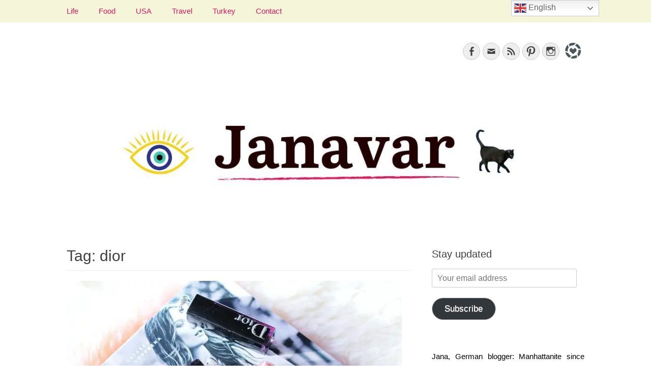

--- FILE ---
content_type: text/html; charset=UTF-8
request_url: https://janavar.net/tag/dior/
body_size: 22581
content:
<!DOCTYPE html><html dir="ltr" lang="en-US" prefix="og: https://ogp.me/ns#"><head><meta charset="UTF-8"/>
<script>var __ezHttpConsent={setByCat:function(src,tagType,attributes,category,force,customSetScriptFn=null){var setScript=function(){if(force||window.ezTcfConsent[category]){if(typeof customSetScriptFn==='function'){customSetScriptFn();}else{var scriptElement=document.createElement(tagType);scriptElement.src=src;attributes.forEach(function(attr){for(var key in attr){if(attr.hasOwnProperty(key)){scriptElement.setAttribute(key,attr[key]);}}});var firstScript=document.getElementsByTagName(tagType)[0];firstScript.parentNode.insertBefore(scriptElement,firstScript);}}};if(force||(window.ezTcfConsent&&window.ezTcfConsent.loaded)){setScript();}else if(typeof getEzConsentData==="function"){getEzConsentData().then(function(ezTcfConsent){if(ezTcfConsent&&ezTcfConsent.loaded){setScript();}else{console.error("cannot get ez consent data");force=true;setScript();}});}else{force=true;setScript();console.error("getEzConsentData is not a function");}},};</script>
<script>var ezTcfConsent=window.ezTcfConsent?window.ezTcfConsent:{loaded:false,store_info:false,develop_and_improve_services:false,measure_ad_performance:false,measure_content_performance:false,select_basic_ads:false,create_ad_profile:false,select_personalized_ads:false,create_content_profile:false,select_personalized_content:false,understand_audiences:false,use_limited_data_to_select_content:false,};function getEzConsentData(){return new Promise(function(resolve){document.addEventListener("ezConsentEvent",function(event){var ezTcfConsent=event.detail.ezTcfConsent;resolve(ezTcfConsent);});});}</script>
<script>if(typeof _setEzCookies!=='function'){function _setEzCookies(ezConsentData){var cookies=window.ezCookieQueue;for(var i=0;i<cookies.length;i++){var cookie=cookies[i];if(ezConsentData&&ezConsentData.loaded&&ezConsentData[cookie.tcfCategory]){document.cookie=cookie.name+"="+cookie.value;}}}}
window.ezCookieQueue=window.ezCookieQueue||[];if(typeof addEzCookies!=='function'){function addEzCookies(arr){window.ezCookieQueue=[...window.ezCookieQueue,...arr];}}
addEzCookies([{name:"ezoab_348643",value:"mod298; Path=/; Domain=janavar.net; Max-Age=7200",tcfCategory:"store_info",isEzoic:"true",},{name:"ezosuibasgeneris-1",value:"31aec40b-fe4e-43c3-575a-54594fc3a6c0; Path=/; Domain=janavar.net; Expires=Sun, 24 Jan 2027 16:30:25 UTC; Secure; SameSite=None",tcfCategory:"understand_audiences",isEzoic:"true",}]);if(window.ezTcfConsent&&window.ezTcfConsent.loaded){_setEzCookies(window.ezTcfConsent);}else if(typeof getEzConsentData==="function"){getEzConsentData().then(function(ezTcfConsent){if(ezTcfConsent&&ezTcfConsent.loaded){_setEzCookies(window.ezTcfConsent);}else{console.error("cannot get ez consent data");_setEzCookies(window.ezTcfConsent);}});}else{console.error("getEzConsentData is not a function");_setEzCookies(window.ezTcfConsent);}</script><script type="text/javascript" data-ezscrex='false' data-cfasync='false'>window._ezaq = Object.assign({"edge_cache_status":11,"edge_response_time":7856,"url":"https://janavar.net/tag/dior/"}, typeof window._ezaq !== "undefined" ? window._ezaq : {});</script><script type="text/javascript" data-ezscrex='false' data-cfasync='false'>window._ezaq = Object.assign({"ab_test_id":"mod298"}, typeof window._ezaq !== "undefined" ? window._ezaq : {});window.__ez=window.__ez||{};window.__ez.tf={};</script><script type="text/javascript" data-ezscrex='false' data-cfasync='false'>window.ezDisableAds = true;</script>
<script data-ezscrex='false' data-cfasync='false' data-pagespeed-no-defer>var __ez=__ez||{};__ez.stms=Date.now();__ez.evt={};__ez.script={};__ez.ck=__ez.ck||{};__ez.template={};__ez.template.isOrig=true;window.__ezScriptHost="//www.ezojs.com";__ez.queue=__ez.queue||function(){var e=0,i=0,t=[],n=!1,o=[],r=[],s=!0,a=function(e,i,n,o,r,s,a){var l=arguments.length>7&&void 0!==arguments[7]?arguments[7]:window,d=this;this.name=e,this.funcName=i,this.parameters=null===n?null:w(n)?n:[n],this.isBlock=o,this.blockedBy=r,this.deleteWhenComplete=s,this.isError=!1,this.isComplete=!1,this.isInitialized=!1,this.proceedIfError=a,this.fWindow=l,this.isTimeDelay=!1,this.process=function(){f("... func = "+e),d.isInitialized=!0,d.isComplete=!0,f("... func.apply: "+e);var i=d.funcName.split("."),n=null,o=this.fWindow||window;i.length>3||(n=3===i.length?o[i[0]][i[1]][i[2]]:2===i.length?o[i[0]][i[1]]:o[d.funcName]),null!=n&&n.apply(null,this.parameters),!0===d.deleteWhenComplete&&delete t[e],!0===d.isBlock&&(f("----- F'D: "+d.name),m())}},l=function(e,i,t,n,o,r,s){var a=arguments.length>7&&void 0!==arguments[7]?arguments[7]:window,l=this;this.name=e,this.path=i,this.async=o,this.defer=r,this.isBlock=t,this.blockedBy=n,this.isInitialized=!1,this.isError=!1,this.isComplete=!1,this.proceedIfError=s,this.fWindow=a,this.isTimeDelay=!1,this.isPath=function(e){return"/"===e[0]&&"/"!==e[1]},this.getSrc=function(e){return void 0!==window.__ezScriptHost&&this.isPath(e)&&"banger.js"!==this.name?window.__ezScriptHost+e:e},this.process=function(){l.isInitialized=!0,f("... file = "+e);var i=this.fWindow?this.fWindow.document:document,t=i.createElement("script");t.src=this.getSrc(this.path),!0===o?t.async=!0:!0===r&&(t.defer=!0),t.onerror=function(){var e={url:window.location.href,name:l.name,path:l.path,user_agent:window.navigator.userAgent};"undefined"!=typeof _ezaq&&(e.pageview_id=_ezaq.page_view_id);var i=encodeURIComponent(JSON.stringify(e)),t=new XMLHttpRequest;t.open("GET","//g.ezoic.net/ezqlog?d="+i,!0),t.send(),f("----- ERR'D: "+l.name),l.isError=!0,!0===l.isBlock&&m()},t.onreadystatechange=t.onload=function(){var e=t.readyState;f("----- F'D: "+l.name),e&&!/loaded|complete/.test(e)||(l.isComplete=!0,!0===l.isBlock&&m())},i.getElementsByTagName("head")[0].appendChild(t)}},d=function(e,i){this.name=e,this.path="",this.async=!1,this.defer=!1,this.isBlock=!1,this.blockedBy=[],this.isInitialized=!0,this.isError=!1,this.isComplete=i,this.proceedIfError=!1,this.isTimeDelay=!1,this.process=function(){}};function c(e,i,n,s,a,d,c,u,f){var m=new l(e,i,n,s,a,d,c,f);!0===u?o[e]=m:r[e]=m,t[e]=m,h(m)}function h(e){!0!==u(e)&&0!=s&&e.process()}function u(e){if(!0===e.isTimeDelay&&!1===n)return f(e.name+" blocked = TIME DELAY!"),!0;if(w(e.blockedBy))for(var i=0;i<e.blockedBy.length;i++){var o=e.blockedBy[i];if(!1===t.hasOwnProperty(o))return f(e.name+" blocked = "+o),!0;if(!0===e.proceedIfError&&!0===t[o].isError)return!1;if(!1===t[o].isComplete)return f(e.name+" blocked = "+o),!0}return!1}function f(e){var i=window.location.href,t=new RegExp("[?&]ezq=([^&#]*)","i").exec(i);"1"===(t?t[1]:null)&&console.debug(e)}function m(){++e>200||(f("let's go"),p(o),p(r))}function p(e){for(var i in e)if(!1!==e.hasOwnProperty(i)){var t=e[i];!0===t.isComplete||u(t)||!0===t.isInitialized||!0===t.isError?!0===t.isError?f(t.name+": error"):!0===t.isComplete?f(t.name+": complete already"):!0===t.isInitialized&&f(t.name+": initialized already"):t.process()}}function w(e){return"[object Array]"==Object.prototype.toString.call(e)}return window.addEventListener("load",(function(){setTimeout((function(){n=!0,f("TDELAY -----"),m()}),5e3)}),!1),{addFile:c,addFileOnce:function(e,i,n,o,r,s,a,l,d){t[e]||c(e,i,n,o,r,s,a,l,d)},addDelayFile:function(e,i){var n=new l(e,i,!1,[],!1,!1,!0);n.isTimeDelay=!0,f(e+" ...  FILE! TDELAY"),r[e]=n,t[e]=n,h(n)},addFunc:function(e,n,s,l,d,c,u,f,m,p){!0===c&&(e=e+"_"+i++);var w=new a(e,n,s,l,d,u,f,p);!0===m?o[e]=w:r[e]=w,t[e]=w,h(w)},addDelayFunc:function(e,i,n){var o=new a(e,i,n,!1,[],!0,!0);o.isTimeDelay=!0,f(e+" ...  FUNCTION! TDELAY"),r[e]=o,t[e]=o,h(o)},items:t,processAll:m,setallowLoad:function(e){s=e},markLoaded:function(e){if(e&&0!==e.length){if(e in t){var i=t[e];!0===i.isComplete?f(i.name+" "+e+": error loaded duplicate"):(i.isComplete=!0,i.isInitialized=!0)}else t[e]=new d(e,!0);f("markLoaded dummyfile: "+t[e].name)}},logWhatsBlocked:function(){for(var e in t)!1!==t.hasOwnProperty(e)&&u(t[e])}}}();__ez.evt.add=function(e,t,n){e.addEventListener?e.addEventListener(t,n,!1):e.attachEvent?e.attachEvent("on"+t,n):e["on"+t]=n()},__ez.evt.remove=function(e,t,n){e.removeEventListener?e.removeEventListener(t,n,!1):e.detachEvent?e.detachEvent("on"+t,n):delete e["on"+t]};__ez.script.add=function(e){var t=document.createElement("script");t.src=e,t.async=!0,t.type="text/javascript",document.getElementsByTagName("head")[0].appendChild(t)};__ez.dot=__ez.dot||{};__ez.queue.addFileOnce('/detroitchicago/boise.js', '/detroitchicago/boise.js?gcb=195-0&cb=5', true, [], true, false, true, false);__ez.queue.addFileOnce('/parsonsmaize/abilene.js', '/parsonsmaize/abilene.js?gcb=195-0&cb=e80eca0cdb', true, [], true, false, true, false);__ez.queue.addFileOnce('/parsonsmaize/mulvane.js', '/parsonsmaize/mulvane.js?gcb=195-0&cb=e75e48eec0', true, ['/parsonsmaize/abilene.js'], true, false, true, false);__ez.queue.addFileOnce('/detroitchicago/birmingham.js', '/detroitchicago/birmingham.js?gcb=195-0&cb=539c47377c', true, ['/parsonsmaize/abilene.js'], true, false, true, false);</script>
<script data-ezscrex="false" type="text/javascript" data-cfasync="false">window._ezaq = Object.assign({"ad_cache_level":0,"adpicker_placement_cnt":0,"ai_placeholder_cache_level":0,"ai_placeholder_placement_cnt":-1,"domain":"janavar.net","domain_id":348643,"ezcache_level":1,"ezcache_skip_code":11,"has_bad_image":0,"has_bad_words":0,"is_sitespeed":0,"lt_cache_level":0,"response_size":103062,"response_size_orig":97261,"response_time_orig":7840,"template_id":120,"url":"https://janavar.net/tag/dior/","word_count":0,"worst_bad_word_level":0}, typeof window._ezaq !== "undefined" ? window._ezaq : {});__ez.queue.markLoaded('ezaqBaseReady');</script>
<script type='text/javascript' data-ezscrex='false' data-cfasync='false'>
window.ezAnalyticsStatic = true;

function analyticsAddScript(script) {
	var ezDynamic = document.createElement('script');
	ezDynamic.type = 'text/javascript';
	ezDynamic.innerHTML = script;
	document.head.appendChild(ezDynamic);
}
function getCookiesWithPrefix() {
    var allCookies = document.cookie.split(';');
    var cookiesWithPrefix = {};

    for (var i = 0; i < allCookies.length; i++) {
        var cookie = allCookies[i].trim();

        for (var j = 0; j < arguments.length; j++) {
            var prefix = arguments[j];
            if (cookie.indexOf(prefix) === 0) {
                var cookieParts = cookie.split('=');
                var cookieName = cookieParts[0];
                var cookieValue = cookieParts.slice(1).join('=');
                cookiesWithPrefix[cookieName] = decodeURIComponent(cookieValue);
                break; // Once matched, no need to check other prefixes
            }
        }
    }

    return cookiesWithPrefix;
}
function productAnalytics() {
	var d = {"pr":[6],"omd5":"e4caa8a79491b0985e00e55d6705fc3a","nar":"risk score"};
	d.u = _ezaq.url;
	d.p = _ezaq.page_view_id;
	d.v = _ezaq.visit_uuid;
	d.ab = _ezaq.ab_test_id;
	d.e = JSON.stringify(_ezaq);
	d.ref = document.referrer;
	d.c = getCookiesWithPrefix('active_template', 'ez', 'lp_');
	if(typeof ez_utmParams !== 'undefined') {
		d.utm = ez_utmParams;
	}

	var dataText = JSON.stringify(d);
	var xhr = new XMLHttpRequest();
	xhr.open('POST','/ezais/analytics?cb=1', true);
	xhr.onload = function () {
		if (xhr.status!=200) {
            return;
		}

        if(document.readyState !== 'loading') {
            analyticsAddScript(xhr.response);
            return;
        }

        var eventFunc = function() {
            if(document.readyState === 'loading') {
                return;
            }
            document.removeEventListener('readystatechange', eventFunc, false);
            analyticsAddScript(xhr.response);
        };

        document.addEventListener('readystatechange', eventFunc, false);
	};
	xhr.setRequestHeader('Content-Type','text/plain');
	xhr.send(dataText);
}
__ez.queue.addFunc("productAnalytics", "productAnalytics", null, true, ['ezaqBaseReady'], false, false, false, true);
</script><base href="https://janavar.net/tag/dior/"/>
	<!-- Global site tag (gtag.js) - Google Analytics -->
<script async="" src="https://www.googletagmanager.com/gtag/js?id=G-N5MZYPEBSL"></script>
<script>
  window.dataLayer = window.dataLayer || [];
  function gtag(){dataLayer.push(arguments);}
  gtag('js', new Date());

  gtag('config', 'G-N5MZYPEBSL');
</script>
		
		<link rel="profile" href="http://gmpg.org/xfn/11"/>
		<title>dior | janavar</title>

		<!-- All in One SEO 4.9.3 - aioseo.com -->
	<meta name="robots" content="max-image-preview:large"/>
	<meta name="google-site-verification" content="7N7C4N84sz4kfymv6fHirek6nvD1iKbn3flWEG9bVEc"/>
	<meta name="p:domain_verify" content="ef1a595e9d475648e2b8a4fdfd648d6e"/>
	<meta name="keywords" content="janavar,lifestyle,blog,boston,2017,beauty,makeup,summer,summer 2017,lipsticks,lip colors,lip products,bite,dior,smashbox"/>
	<link rel="canonical" href="https://janavar.net/tag/dior/"/>
	<meta name="generator" content="All in One SEO (AIOSEO) 4.9.3"/>
		<script type="application/ld+json" class="aioseo-schema">
			{"@context":"https:\/\/schema.org","@graph":[{"@type":"BreadcrumbList","@id":"https:\/\/janavar.net\/tag\/dior\/#breadcrumblist","itemListElement":[{"@type":"ListItem","@id":"https:\/\/janavar.net#listItem","position":1,"name":"Home","item":"https:\/\/janavar.net","nextItem":{"@type":"ListItem","@id":"https:\/\/janavar.net\/tag\/dior\/#listItem","name":"dior"}},{"@type":"ListItem","@id":"https:\/\/janavar.net\/tag\/dior\/#listItem","position":2,"name":"dior","previousItem":{"@type":"ListItem","@id":"https:\/\/janavar.net#listItem","name":"Home"}}]},{"@type":"CollectionPage","@id":"https:\/\/janavar.net\/tag\/dior\/#collectionpage","url":"https:\/\/janavar.net\/tag\/dior\/","name":"dior | janavar","inLanguage":"en-US","isPartOf":{"@id":"https:\/\/janavar.net\/#website"},"breadcrumb":{"@id":"https:\/\/janavar.net\/tag\/dior\/#breadcrumblist"}},{"@type":"Person","@id":"https:\/\/janavar.net\/#person","name":"Janavar","image":{"@type":"ImageObject","@id":"https:\/\/janavar.net\/tag\/dior\/#personImage","url":"https:\/\/secure.gravatar.com\/avatar\/3c49f4a118297e5798f22abc2ff10abda5c19556862613dee249a6634f3d3a74?s=96&d=wavatar&r=g","width":96,"height":96,"caption":"Janavar"}},{"@type":"WebSite","@id":"https:\/\/janavar.net\/#website","url":"https:\/\/janavar.net\/","name":"janavar","description":"Jana, German in the City (NYC). Lifestyle blogger. World traveler; Istanbul, cat and food lover.","inLanguage":"en-US","publisher":{"@id":"https:\/\/janavar.net\/#person"}}]}
		</script>
		<!-- All in One SEO -->

<meta name="viewport" content="width=device-width, initial-scale=1, minimum-scale=1"/><!-- Jetpack Site Verification Tags -->
<meta name="google-site-verification" content="7N7C4N84sz4kfymv6fHirek6nvD1iKbn3flWEG9bVEc"/>
<link rel="dns-prefetch" href="//secure.gravatar.com"/>
<link rel="dns-prefetch" href="//stats.wp.com"/>
<link rel="dns-prefetch" href="//widgets.wp.com"/>
<link rel="dns-prefetch" href="//s0.wp.com"/>
<link rel="dns-prefetch" href="//0.gravatar.com"/>
<link rel="dns-prefetch" href="//1.gravatar.com"/>
<link rel="dns-prefetch" href="//2.gravatar.com"/>
<link rel="dns-prefetch" href="//jetpack.wordpress.com"/>
<link rel="dns-prefetch" href="//public-api.wordpress.com"/>
<link rel="preconnect" href="//i0.wp.com"/>
<link rel="preconnect" href="//c0.wp.com"/>
<link rel="alternate" type="application/rss+xml" title="janavar » Feed" href="https://janavar.net/feed/"/>
<link rel="alternate" type="application/rss+xml" title="janavar » Comments Feed" href="https://janavar.net/comments/feed/"/>
<link rel="alternate" type="application/rss+xml" title="janavar » dior Tag Feed" href="https://janavar.net/tag/dior/feed/"/>
<link rel="alternate" type="application/rss+xml" title="janavar » Stories Feed" href="https://janavar.net/web-stories/feed/"/><script>(()=>{"use strict";const e=[400,500,600,700,800,900],t=e=>`wprm-min-${e}`,n=e=>`wprm-max-${e}`,s=new Set,o="ResizeObserver"in window,r=o?new ResizeObserver((e=>{for(const t of e)c(t.target)})):null,i=.5/(window.devicePixelRatio||1);function c(s){const o=s.getBoundingClientRect().width||0;for(let r=0;r<e.length;r++){const c=e[r],a=o<=c+i;o>c+i?s.classList.add(t(c)):s.classList.remove(t(c)),a?s.classList.add(n(c)):s.classList.remove(n(c))}}function a(e){s.has(e)||(s.add(e),r&&r.observe(e),c(e))}!function(e=document){e.querySelectorAll(".wprm-recipe").forEach(a)}();if(new MutationObserver((e=>{for(const t of e)for(const e of t.addedNodes)e instanceof Element&&(e.matches?.(".wprm-recipe")&&a(e),e.querySelectorAll?.(".wprm-recipe").forEach(a))})).observe(document.documentElement,{childList:!0,subtree:!0}),!o){let e=0;addEventListener("resize",(()=>{e&&cancelAnimationFrame(e),e=requestAnimationFrame((()=>s.forEach(c)))}),{passive:!0})}})();</script><style id="wp-img-auto-sizes-contain-inline-css" type="text/css">
img:is([sizes=auto i],[sizes^="auto," i]){contain-intrinsic-size:3000px 1500px}
/*# sourceURL=wp-img-auto-sizes-contain-inline-css */
</style>
<link rel="stylesheet" id="wprm-public-css" href="https://janavar.net/wp-content/plugins/wp-recipe-maker/dist/public-modern.css?ver=10.3.2" type="text/css" media="all"/>
<link rel="stylesheet" id="sbi_styles-css" href="https://janavar.net/wp-content/plugins/instagram-feed/css/sbi-styles.min.css?ver=6.10.0" type="text/css" media="all"/>
<style id="wp-emoji-styles-inline-css" type="text/css">

	img.wp-smiley, img.emoji {
		display: inline !important;
		border: none !important;
		box-shadow: none !important;
		height: 1em !important;
		width: 1em !important;
		margin: 0 0.07em !important;
		vertical-align: -0.1em !important;
		background: none !important;
		padding: 0 !important;
	}
/*# sourceURL=wp-emoji-styles-inline-css */
</style>
<style id="wp-block-library-inline-css" type="text/css">
:root{--wp-block-synced-color:#7a00df;--wp-block-synced-color--rgb:122,0,223;--wp-bound-block-color:var(--wp-block-synced-color);--wp-editor-canvas-background:#ddd;--wp-admin-theme-color:#007cba;--wp-admin-theme-color--rgb:0,124,186;--wp-admin-theme-color-darker-10:#006ba1;--wp-admin-theme-color-darker-10--rgb:0,107,160.5;--wp-admin-theme-color-darker-20:#005a87;--wp-admin-theme-color-darker-20--rgb:0,90,135;--wp-admin-border-width-focus:2px}@media (min-resolution:192dpi){:root{--wp-admin-border-width-focus:1.5px}}.wp-element-button{cursor:pointer}:root .has-very-light-gray-background-color{background-color:#eee}:root .has-very-dark-gray-background-color{background-color:#313131}:root .has-very-light-gray-color{color:#eee}:root .has-very-dark-gray-color{color:#313131}:root .has-vivid-green-cyan-to-vivid-cyan-blue-gradient-background{background:linear-gradient(135deg,#00d084,#0693e3)}:root .has-purple-crush-gradient-background{background:linear-gradient(135deg,#34e2e4,#4721fb 50%,#ab1dfe)}:root .has-hazy-dawn-gradient-background{background:linear-gradient(135deg,#faaca8,#dad0ec)}:root .has-subdued-olive-gradient-background{background:linear-gradient(135deg,#fafae1,#67a671)}:root .has-atomic-cream-gradient-background{background:linear-gradient(135deg,#fdd79a,#004a59)}:root .has-nightshade-gradient-background{background:linear-gradient(135deg,#330968,#31cdcf)}:root .has-midnight-gradient-background{background:linear-gradient(135deg,#020381,#2874fc)}:root{--wp--preset--font-size--normal:16px;--wp--preset--font-size--huge:42px}.has-regular-font-size{font-size:1em}.has-larger-font-size{font-size:2.625em}.has-normal-font-size{font-size:var(--wp--preset--font-size--normal)}.has-huge-font-size{font-size:var(--wp--preset--font-size--huge)}:root .has-text-align-center{text-align:center}:root .has-text-align-left{text-align:left}:root .has-text-align-right{text-align:right}.has-fit-text{white-space:nowrap!important}#end-resizable-editor-section{display:none}.aligncenter{clear:both}.items-justified-left{justify-content:flex-start}.items-justified-center{justify-content:center}.items-justified-right{justify-content:flex-end}.items-justified-space-between{justify-content:space-between}.screen-reader-text{word-wrap:normal!important;border:0;clip-path:inset(50%);height:1px;margin:-1px;overflow:hidden;padding:0;position:absolute;width:1px}.screen-reader-text:focus{background-color:#ddd;clip-path:none;color:#444;display:block;font-size:1em;height:auto;left:5px;line-height:normal;padding:15px 23px 14px;text-decoration:none;top:5px;width:auto;z-index:100000}html :where(.has-border-color){border-style:solid}html :where([style*=border-top-color]){border-top-style:solid}html :where([style*=border-right-color]){border-right-style:solid}html :where([style*=border-bottom-color]){border-bottom-style:solid}html :where([style*=border-left-color]){border-left-style:solid}html :where([style*=border-width]){border-style:solid}html :where([style*=border-top-width]){border-top-style:solid}html :where([style*=border-right-width]){border-right-style:solid}html :where([style*=border-bottom-width]){border-bottom-style:solid}html :where([style*=border-left-width]){border-left-style:solid}html :where(img[class*=wp-image-]){height:auto;max-width:100%}:where(figure){margin:0 0 1em}html :where(.is-position-sticky){--wp-admin--admin-bar--position-offset:var(--wp-admin--admin-bar--height,0px)}@media screen and (max-width:600px){html :where(.is-position-sticky){--wp-admin--admin-bar--position-offset:0px}}

/*# sourceURL=wp-block-library-inline-css */
</style><style id="global-styles-inline-css" type="text/css">
:root{--wp--preset--aspect-ratio--square: 1;--wp--preset--aspect-ratio--4-3: 4/3;--wp--preset--aspect-ratio--3-4: 3/4;--wp--preset--aspect-ratio--3-2: 3/2;--wp--preset--aspect-ratio--2-3: 2/3;--wp--preset--aspect-ratio--16-9: 16/9;--wp--preset--aspect-ratio--9-16: 9/16;--wp--preset--color--black: #000000;--wp--preset--color--cyan-bluish-gray: #abb8c3;--wp--preset--color--white: #ffffff;--wp--preset--color--pale-pink: #f78da7;--wp--preset--color--vivid-red: #cf2e2e;--wp--preset--color--luminous-vivid-orange: #ff6900;--wp--preset--color--luminous-vivid-amber: #fcb900;--wp--preset--color--light-green-cyan: #7bdcb5;--wp--preset--color--vivid-green-cyan: #00d084;--wp--preset--color--pale-cyan-blue: #8ed1fc;--wp--preset--color--vivid-cyan-blue: #0693e3;--wp--preset--color--vivid-purple: #9b51e0;--wp--preset--gradient--vivid-cyan-blue-to-vivid-purple: linear-gradient(135deg,rgb(6,147,227) 0%,rgb(155,81,224) 100%);--wp--preset--gradient--light-green-cyan-to-vivid-green-cyan: linear-gradient(135deg,rgb(122,220,180) 0%,rgb(0,208,130) 100%);--wp--preset--gradient--luminous-vivid-amber-to-luminous-vivid-orange: linear-gradient(135deg,rgb(252,185,0) 0%,rgb(255,105,0) 100%);--wp--preset--gradient--luminous-vivid-orange-to-vivid-red: linear-gradient(135deg,rgb(255,105,0) 0%,rgb(207,46,46) 100%);--wp--preset--gradient--very-light-gray-to-cyan-bluish-gray: linear-gradient(135deg,rgb(238,238,238) 0%,rgb(169,184,195) 100%);--wp--preset--gradient--cool-to-warm-spectrum: linear-gradient(135deg,rgb(74,234,220) 0%,rgb(151,120,209) 20%,rgb(207,42,186) 40%,rgb(238,44,130) 60%,rgb(251,105,98) 80%,rgb(254,248,76) 100%);--wp--preset--gradient--blush-light-purple: linear-gradient(135deg,rgb(255,206,236) 0%,rgb(152,150,240) 100%);--wp--preset--gradient--blush-bordeaux: linear-gradient(135deg,rgb(254,205,165) 0%,rgb(254,45,45) 50%,rgb(107,0,62) 100%);--wp--preset--gradient--luminous-dusk: linear-gradient(135deg,rgb(255,203,112) 0%,rgb(199,81,192) 50%,rgb(65,88,208) 100%);--wp--preset--gradient--pale-ocean: linear-gradient(135deg,rgb(255,245,203) 0%,rgb(182,227,212) 50%,rgb(51,167,181) 100%);--wp--preset--gradient--electric-grass: linear-gradient(135deg,rgb(202,248,128) 0%,rgb(113,206,126) 100%);--wp--preset--gradient--midnight: linear-gradient(135deg,rgb(2,3,129) 0%,rgb(40,116,252) 100%);--wp--preset--font-size--small: 13px;--wp--preset--font-size--medium: 20px;--wp--preset--font-size--large: 36px;--wp--preset--font-size--x-large: 42px;--wp--preset--spacing--20: 0.44rem;--wp--preset--spacing--30: 0.67rem;--wp--preset--spacing--40: 1rem;--wp--preset--spacing--50: 1.5rem;--wp--preset--spacing--60: 2.25rem;--wp--preset--spacing--70: 3.38rem;--wp--preset--spacing--80: 5.06rem;--wp--preset--shadow--natural: 6px 6px 9px rgba(0, 0, 0, 0.2);--wp--preset--shadow--deep: 12px 12px 50px rgba(0, 0, 0, 0.4);--wp--preset--shadow--sharp: 6px 6px 0px rgba(0, 0, 0, 0.2);--wp--preset--shadow--outlined: 6px 6px 0px -3px rgb(255, 255, 255), 6px 6px rgb(0, 0, 0);--wp--preset--shadow--crisp: 6px 6px 0px rgb(0, 0, 0);}:where(body) { margin: 0; }:where(.is-layout-flex){gap: 0.5em;}:where(.is-layout-grid){gap: 0.5em;}body .is-layout-flex{display: flex;}.is-layout-flex{flex-wrap: wrap;align-items: center;}.is-layout-flex > :is(*, div){margin: 0;}body .is-layout-grid{display: grid;}.is-layout-grid > :is(*, div){margin: 0;}body{padding-top: 0px;padding-right: 0px;padding-bottom: 0px;padding-left: 0px;}a:where(:not(.wp-element-button)){text-decoration: underline;}:root :where(.wp-element-button, .wp-block-button__link){background-color: #32373c;border-width: 0;color: #fff;font-family: inherit;font-size: inherit;font-style: inherit;font-weight: inherit;letter-spacing: inherit;line-height: inherit;padding-top: calc(0.667em + 2px);padding-right: calc(1.333em + 2px);padding-bottom: calc(0.667em + 2px);padding-left: calc(1.333em + 2px);text-decoration: none;text-transform: inherit;}.has-black-color{color: var(--wp--preset--color--black) !important;}.has-cyan-bluish-gray-color{color: var(--wp--preset--color--cyan-bluish-gray) !important;}.has-white-color{color: var(--wp--preset--color--white) !important;}.has-pale-pink-color{color: var(--wp--preset--color--pale-pink) !important;}.has-vivid-red-color{color: var(--wp--preset--color--vivid-red) !important;}.has-luminous-vivid-orange-color{color: var(--wp--preset--color--luminous-vivid-orange) !important;}.has-luminous-vivid-amber-color{color: var(--wp--preset--color--luminous-vivid-amber) !important;}.has-light-green-cyan-color{color: var(--wp--preset--color--light-green-cyan) !important;}.has-vivid-green-cyan-color{color: var(--wp--preset--color--vivid-green-cyan) !important;}.has-pale-cyan-blue-color{color: var(--wp--preset--color--pale-cyan-blue) !important;}.has-vivid-cyan-blue-color{color: var(--wp--preset--color--vivid-cyan-blue) !important;}.has-vivid-purple-color{color: var(--wp--preset--color--vivid-purple) !important;}.has-black-background-color{background-color: var(--wp--preset--color--black) !important;}.has-cyan-bluish-gray-background-color{background-color: var(--wp--preset--color--cyan-bluish-gray) !important;}.has-white-background-color{background-color: var(--wp--preset--color--white) !important;}.has-pale-pink-background-color{background-color: var(--wp--preset--color--pale-pink) !important;}.has-vivid-red-background-color{background-color: var(--wp--preset--color--vivid-red) !important;}.has-luminous-vivid-orange-background-color{background-color: var(--wp--preset--color--luminous-vivid-orange) !important;}.has-luminous-vivid-amber-background-color{background-color: var(--wp--preset--color--luminous-vivid-amber) !important;}.has-light-green-cyan-background-color{background-color: var(--wp--preset--color--light-green-cyan) !important;}.has-vivid-green-cyan-background-color{background-color: var(--wp--preset--color--vivid-green-cyan) !important;}.has-pale-cyan-blue-background-color{background-color: var(--wp--preset--color--pale-cyan-blue) !important;}.has-vivid-cyan-blue-background-color{background-color: var(--wp--preset--color--vivid-cyan-blue) !important;}.has-vivid-purple-background-color{background-color: var(--wp--preset--color--vivid-purple) !important;}.has-black-border-color{border-color: var(--wp--preset--color--black) !important;}.has-cyan-bluish-gray-border-color{border-color: var(--wp--preset--color--cyan-bluish-gray) !important;}.has-white-border-color{border-color: var(--wp--preset--color--white) !important;}.has-pale-pink-border-color{border-color: var(--wp--preset--color--pale-pink) !important;}.has-vivid-red-border-color{border-color: var(--wp--preset--color--vivid-red) !important;}.has-luminous-vivid-orange-border-color{border-color: var(--wp--preset--color--luminous-vivid-orange) !important;}.has-luminous-vivid-amber-border-color{border-color: var(--wp--preset--color--luminous-vivid-amber) !important;}.has-light-green-cyan-border-color{border-color: var(--wp--preset--color--light-green-cyan) !important;}.has-vivid-green-cyan-border-color{border-color: var(--wp--preset--color--vivid-green-cyan) !important;}.has-pale-cyan-blue-border-color{border-color: var(--wp--preset--color--pale-cyan-blue) !important;}.has-vivid-cyan-blue-border-color{border-color: var(--wp--preset--color--vivid-cyan-blue) !important;}.has-vivid-purple-border-color{border-color: var(--wp--preset--color--vivid-purple) !important;}.has-vivid-cyan-blue-to-vivid-purple-gradient-background{background: var(--wp--preset--gradient--vivid-cyan-blue-to-vivid-purple) !important;}.has-light-green-cyan-to-vivid-green-cyan-gradient-background{background: var(--wp--preset--gradient--light-green-cyan-to-vivid-green-cyan) !important;}.has-luminous-vivid-amber-to-luminous-vivid-orange-gradient-background{background: var(--wp--preset--gradient--luminous-vivid-amber-to-luminous-vivid-orange) !important;}.has-luminous-vivid-orange-to-vivid-red-gradient-background{background: var(--wp--preset--gradient--luminous-vivid-orange-to-vivid-red) !important;}.has-very-light-gray-to-cyan-bluish-gray-gradient-background{background: var(--wp--preset--gradient--very-light-gray-to-cyan-bluish-gray) !important;}.has-cool-to-warm-spectrum-gradient-background{background: var(--wp--preset--gradient--cool-to-warm-spectrum) !important;}.has-blush-light-purple-gradient-background{background: var(--wp--preset--gradient--blush-light-purple) !important;}.has-blush-bordeaux-gradient-background{background: var(--wp--preset--gradient--blush-bordeaux) !important;}.has-luminous-dusk-gradient-background{background: var(--wp--preset--gradient--luminous-dusk) !important;}.has-pale-ocean-gradient-background{background: var(--wp--preset--gradient--pale-ocean) !important;}.has-electric-grass-gradient-background{background: var(--wp--preset--gradient--electric-grass) !important;}.has-midnight-gradient-background{background: var(--wp--preset--gradient--midnight) !important;}.has-small-font-size{font-size: var(--wp--preset--font-size--small) !important;}.has-medium-font-size{font-size: var(--wp--preset--font-size--medium) !important;}.has-large-font-size{font-size: var(--wp--preset--font-size--large) !important;}.has-x-large-font-size{font-size: var(--wp--preset--font-size--x-large) !important;}
/*# sourceURL=global-styles-inline-css */
</style>

<style id="classic-theme-styles-inline-css" type="text/css">
.wp-block-button__link{background-color:#32373c;border-radius:9999px;box-shadow:none;color:#fff;font-size:1.125em;padding:calc(.667em + 2px) calc(1.333em + 2px);text-decoration:none}.wp-block-file__button{background:#32373c;color:#fff}.wp-block-accordion-heading{margin:0}.wp-block-accordion-heading__toggle{background-color:inherit!important;color:inherit!important}.wp-block-accordion-heading__toggle:not(:focus-visible){outline:none}.wp-block-accordion-heading__toggle:focus,.wp-block-accordion-heading__toggle:hover{background-color:inherit!important;border:none;box-shadow:none;color:inherit;padding:var(--wp--preset--spacing--20,1em) 0;text-decoration:none}.wp-block-accordion-heading__toggle:focus-visible{outline:auto;outline-offset:0}
/*# sourceURL=https://janavar.net/wp-content/plugins/gutenberg/build/styles/block-library/classic.min.css */
</style>
<link rel="stylesheet" id="gridalicious-style-css" href="https://janavar.net/wp-content/themes/gridalicious-pro/style.css?ver=3.7" type="text/css" media="all"/>
<link rel="stylesheet" id="genericons-css" href="https://c0.wp.com/p/jetpack/15.4/_inc/genericons/genericons/genericons.css" type="text/css" media="all"/>
<link rel="stylesheet" id="gridalicious-responsive-css" href="https://janavar.net/wp-content/themes/gridalicious-pro/css/responsive.css?ver=6.9" type="text/css" media="all"/>
<link rel="stylesheet" id="jquery-sidr-css" href="https://janavar.net/wp-content/themes/gridalicious-pro/css/jquery.sidr.light.min.css?ver=2.1.0" type="text/css" media="all"/>
<link rel="stylesheet" id="jetpack_likes-css" href="https://c0.wp.com/p/jetpack/15.4/modules/likes/style.css" type="text/css" media="all"/>
<link rel="preload" class="mv-grow-style" href="https://janavar.net/wp-content/plugins/social-pug/assets/dist/style-frontend-pro.css?ver=1.36.3" as="style"/><noscript><link rel='stylesheet' id='dpsp-frontend-style-pro-css' href='https://janavar.net/wp-content/plugins/social-pug/assets/dist/style-frontend-pro.css?ver=1.36.3' type='text/css' media='all' />
</noscript><style id="dpsp-frontend-style-pro-inline-css" type="text/css">

				@media screen and ( max-width : 720px ) {
					.dpsp-content-wrapper.dpsp-hide-on-mobile,
					.dpsp-share-text.dpsp-hide-on-mobile {
						display: none;
					}
					.dpsp-has-spacing .dpsp-networks-btns-wrapper li {
						margin:0 2% 10px 0;
					}
					.dpsp-network-btn.dpsp-has-label:not(.dpsp-has-count) {
						max-height: 40px;
						padding: 0;
						justify-content: center;
					}
					.dpsp-content-wrapper.dpsp-size-small .dpsp-network-btn.dpsp-has-label:not(.dpsp-has-count){
						max-height: 32px;
					}
					.dpsp-content-wrapper.dpsp-size-large .dpsp-network-btn.dpsp-has-label:not(.dpsp-has-count){
						max-height: 46px;
					}
				}
			
			@media screen and ( max-width : 720px ) {
				aside#dpsp-floating-sidebar.dpsp-hide-on-mobile.opened {
					display: none;
				}
			}
			
/*# sourceURL=dpsp-frontend-style-pro-inline-css */
</style>
<link rel="stylesheet" id="jetpack-subscriptions-css" href="https://c0.wp.com/p/jetpack/15.4/_inc/build/subscriptions/subscriptions.min.css" type="text/css" media="all"/>
<link rel="stylesheet" id="wp-pagenavi-css" href="https://janavar.net/wp-content/plugins/wp-pagenavi/pagenavi-css.css?ver=2.70" type="text/css" media="all"/>
<link rel="stylesheet" id="lazyload-video-css-css" href="https://janavar.net/wp-content/plugins/lazy-load-for-videos/public/css/lazyload-shared.css?ver=2.18.9" type="text/css" media="all"/>
<style id="lazyload-video-css-inline-css" type="text/css">
.entry-content a.lazy-load-youtube, a.lazy-load-youtube, .lazy-load-vimeo{ background-size: cover; }.titletext.youtube { display: none; }.lazy-load-div:before { content: "\25B6"; text-shadow: 0px 0px 60px rgba(0,0,0,0.8); }
/*# sourceURL=lazyload-video-css-inline-css */
</style>
<script type="text/javascript" src="https://c0.wp.com/c/6.9/wp-includes/js/jquery/jquery.min.js" id="jquery-core-js"></script>
<script type="text/javascript" src="https://c0.wp.com/c/6.9/wp-includes/js/jquery/jquery-migrate.min.js" id="jquery-migrate-js"></script>
<script type="text/javascript" src="https://janavar.net/wp-content/themes/gridalicious-pro/js/jquery.sidr.min.js?ver=2.2.1.1%20-%202016-03-04" id="jquery-sidr-js"></script>
<script type="text/javascript" src="https://janavar.net/wp-content/themes/gridalicious-pro/js/gridalicious-custom-scripts.min.js" id="gridalicious-custom-scripts-js"></script>
<!-- This site uses the Better Analytics plugin.  https://marketplace.digitalpoint.com/better-analytics.3354/item -->
<script type="text/javascript" src="https://janavar.net/wp-content/plugins/better-analytics/js/loader.php?ver=1.2.7.js"></script><link rel="https://api.w.org/" href="https://janavar.net/wp-json/"/><link rel="alternate" title="JSON" type="application/json" href="https://janavar.net/wp-json/wp/v2/tags/794"/>
<meta property="gb:site:verify" content="29207.22231"/>

<script type="text/javascript" src="https://app.getblogged.net/res/js/external/metrics.js"></script>

<script>
getblogged.metrics("29207.22231","54.197.215.58", 1)
</script>
        <style type="text/css"> .tippy-box[data-theme~="wprm"] { background-color: #333333; color: #FFFFFF; } .tippy-box[data-theme~="wprm"][data-placement^="top"] > .tippy-arrow::before { border-top-color: #333333; } .tippy-box[data-theme~="wprm"][data-placement^="bottom"] > .tippy-arrow::before { border-bottom-color: #333333; } .tippy-box[data-theme~="wprm"][data-placement^="left"] > .tippy-arrow::before { border-left-color: #333333; } .tippy-box[data-theme~="wprm"][data-placement^="right"] > .tippy-arrow::before { border-right-color: #333333; } .tippy-box[data-theme~="wprm"] a { color: #FFFFFF; } .wprm-comment-rating svg { width: 18px !important; height: 18px !important; } img.wprm-comment-rating { width: 90px !important; height: 18px !important; } body { --comment-rating-star-color: #343434; } body { --wprm-popup-font-size: 16px; } body { --wprm-popup-background: #ffffff; } body { --wprm-popup-title: #000000; } body { --wprm-popup-content: #444444; } body { --wprm-popup-button-background: #444444; } body { --wprm-popup-button-text: #ffffff; } body { --wprm-popup-accent: #747B2D; }</style><style type="text/css">.wprm-glossary-term {color: #5A822B;text-decoration: underline;cursor: help;}</style><style type="text/css">.wprm-recipe-template-snippet-basic-buttons {
    font-family: inherit; /* wprm_font_family type=font */
    font-size: 0.9em; /* wprm_font_size type=font_size */
    text-align: center; /* wprm_text_align type=align */
    margin-top: 0px; /* wprm_margin_top type=size */
    margin-bottom: 10px; /* wprm_margin_bottom type=size */
}
.wprm-recipe-template-snippet-basic-buttons a  {
    margin: 5px; /* wprm_margin_button type=size */
    margin: 5px; /* wprm_margin_button type=size */
}

.wprm-recipe-template-snippet-basic-buttons a:first-child {
    margin-left: 0;
}
.wprm-recipe-template-snippet-basic-buttons a:last-child {
    margin-right: 0;
}.wprm-recipe-template-chic {
    margin: 20px auto;
    background-color: #fafafa; /* wprm_background type=color */
    font-family: -apple-system, BlinkMacSystemFont, "Segoe UI", Roboto, Oxygen-Sans, Ubuntu, Cantarell, "Helvetica Neue", sans-serif; /* wprm_main_font_family type=font */
    font-size: 0.9em; /* wprm_main_font_size type=font_size */
    line-height: 1.5em; /* wprm_main_line_height type=font_size */
    color: #333333; /* wprm_main_text type=color */
    max-width: 650px; /* wprm_max_width type=size */
}
.wprm-recipe-template-chic a {
    color: #3498db; /* wprm_link type=color */
}
.wprm-recipe-template-chic p, .wprm-recipe-template-chic li {
    font-family: -apple-system, BlinkMacSystemFont, "Segoe UI", Roboto, Oxygen-Sans, Ubuntu, Cantarell, "Helvetica Neue", sans-serif; /* wprm_main_font_family type=font */
    font-size: 1em !important;
    line-height: 1.5em !important; /* wprm_main_line_height type=font_size */
}
.wprm-recipe-template-chic li {
    margin: 0 0 0 32px !important;
    padding: 0 !important;
}
.rtl .wprm-recipe-template-chic li {
    margin: 0 32px 0 0 !important;
}
.wprm-recipe-template-chic ol, .wprm-recipe-template-chic ul {
    margin: 0 !important;
    padding: 0 !important;
}
.wprm-recipe-template-chic br {
    display: none;
}
.wprm-recipe-template-chic .wprm-recipe-name,
.wprm-recipe-template-chic .wprm-recipe-header {
    font-family: -apple-system, BlinkMacSystemFont, "Segoe UI", Roboto, Oxygen-Sans, Ubuntu, Cantarell, "Helvetica Neue", sans-serif; /* wprm_header_font_family type=font */
    color: #000000; /* wprm_header_text type=color */
    line-height: 1.3em; /* wprm_header_line_height type=font_size */
}
.wprm-recipe-template-chic .wprm-recipe-header * {
    font-family: -apple-system, BlinkMacSystemFont, "Segoe UI", Roboto, Oxygen-Sans, Ubuntu, Cantarell, "Helvetica Neue", sans-serif; /* wprm_main_font_family type=font */
}
.wprm-recipe-template-chic h1,
.wprm-recipe-template-chic h2,
.wprm-recipe-template-chic h3,
.wprm-recipe-template-chic h4,
.wprm-recipe-template-chic h5,
.wprm-recipe-template-chic h6 {
    font-family: -apple-system, BlinkMacSystemFont, "Segoe UI", Roboto, Oxygen-Sans, Ubuntu, Cantarell, "Helvetica Neue", sans-serif; /* wprm_header_font_family type=font */
    color: #212121; /* wprm_header_text type=color */
    line-height: 1.3em; /* wprm_header_line_height type=font_size */
    margin: 0 !important;
    padding: 0 !important;
}
.wprm-recipe-template-chic .wprm-recipe-header {
    margin-top: 1.2em !important;
}
.wprm-recipe-template-chic h1 {
    font-size: 2em; /* wprm_h1_size type=font_size */
}
.wprm-recipe-template-chic h2 {
    font-size: 1.8em; /* wprm_h2_size type=font_size */
}
.wprm-recipe-template-chic h3 {
    font-size: 1.2em; /* wprm_h3_size type=font_size */
}
.wprm-recipe-template-chic h4 {
    font-size: 1em; /* wprm_h4_size type=font_size */
}
.wprm-recipe-template-chic h5 {
    font-size: 1em; /* wprm_h5_size type=font_size */
}
.wprm-recipe-template-chic h6 {
    font-size: 1em; /* wprm_h6_size type=font_size */
}.wprm-recipe-template-chic {
    font-size: 1em; /* wprm_main_font_size type=font_size */
	border-style: solid; /* wprm_border_style type=border */
	border-width: 1px; /* wprm_border_width type=size */
	border-color: #E0E0E0; /* wprm_border type=color */
    padding: 10px;
    background-color: #ffffff; /* wprm_background type=color */
    max-width: 950px; /* wprm_max_width type=size */
}
.wprm-recipe-template-chic a {
    color: #5A822B; /* wprm_link type=color */
}
.wprm-recipe-template-chic .wprm-recipe-name {
    line-height: 1.3em;
    font-weight: bold;
}
.wprm-recipe-template-chic .wprm-template-chic-buttons {
	clear: both;
    font-size: 0.9em;
    text-align: center;
}
.wprm-recipe-template-chic .wprm-template-chic-buttons .wprm-recipe-icon {
    margin-right: 5px;
}
.wprm-recipe-template-chic .wprm-recipe-header {
	margin-bottom: 0.5em !important;
}
.wprm-recipe-template-chic .wprm-nutrition-label-container {
	font-size: 0.9em;
}
.wprm-recipe-template-chic .wprm-call-to-action {
	border-radius: 3px;
}.wprm-recipe-template-compact-howto {
    margin: 20px auto;
    background-color: #fafafa; /* wprm_background type=color */
    font-family: -apple-system, BlinkMacSystemFont, "Segoe UI", Roboto, Oxygen-Sans, Ubuntu, Cantarell, "Helvetica Neue", sans-serif; /* wprm_main_font_family type=font */
    font-size: 0.9em; /* wprm_main_font_size type=font_size */
    line-height: 1.5em; /* wprm_main_line_height type=font_size */
    color: #333333; /* wprm_main_text type=color */
    max-width: 650px; /* wprm_max_width type=size */
}
.wprm-recipe-template-compact-howto a {
    color: #3498db; /* wprm_link type=color */
}
.wprm-recipe-template-compact-howto p, .wprm-recipe-template-compact-howto li {
    font-family: -apple-system, BlinkMacSystemFont, "Segoe UI", Roboto, Oxygen-Sans, Ubuntu, Cantarell, "Helvetica Neue", sans-serif; /* wprm_main_font_family type=font */
    font-size: 1em !important;
    line-height: 1.5em !important; /* wprm_main_line_height type=font_size */
}
.wprm-recipe-template-compact-howto li {
    margin: 0 0 0 32px !important;
    padding: 0 !important;
}
.rtl .wprm-recipe-template-compact-howto li {
    margin: 0 32px 0 0 !important;
}
.wprm-recipe-template-compact-howto ol, .wprm-recipe-template-compact-howto ul {
    margin: 0 !important;
    padding: 0 !important;
}
.wprm-recipe-template-compact-howto br {
    display: none;
}
.wprm-recipe-template-compact-howto .wprm-recipe-name,
.wprm-recipe-template-compact-howto .wprm-recipe-header {
    font-family: -apple-system, BlinkMacSystemFont, "Segoe UI", Roboto, Oxygen-Sans, Ubuntu, Cantarell, "Helvetica Neue", sans-serif; /* wprm_header_font_family type=font */
    color: #000000; /* wprm_header_text type=color */
    line-height: 1.3em; /* wprm_header_line_height type=font_size */
}
.wprm-recipe-template-compact-howto .wprm-recipe-header * {
    font-family: -apple-system, BlinkMacSystemFont, "Segoe UI", Roboto, Oxygen-Sans, Ubuntu, Cantarell, "Helvetica Neue", sans-serif; /* wprm_main_font_family type=font */
}
.wprm-recipe-template-compact-howto h1,
.wprm-recipe-template-compact-howto h2,
.wprm-recipe-template-compact-howto h3,
.wprm-recipe-template-compact-howto h4,
.wprm-recipe-template-compact-howto h5,
.wprm-recipe-template-compact-howto h6 {
    font-family: -apple-system, BlinkMacSystemFont, "Segoe UI", Roboto, Oxygen-Sans, Ubuntu, Cantarell, "Helvetica Neue", sans-serif; /* wprm_header_font_family type=font */
    color: #212121; /* wprm_header_text type=color */
    line-height: 1.3em; /* wprm_header_line_height type=font_size */
    margin: 0 !important;
    padding: 0 !important;
}
.wprm-recipe-template-compact-howto .wprm-recipe-header {
    margin-top: 1.2em !important;
}
.wprm-recipe-template-compact-howto h1 {
    font-size: 2em; /* wprm_h1_size type=font_size */
}
.wprm-recipe-template-compact-howto h2 {
    font-size: 1.8em; /* wprm_h2_size type=font_size */
}
.wprm-recipe-template-compact-howto h3 {
    font-size: 1.2em; /* wprm_h3_size type=font_size */
}
.wprm-recipe-template-compact-howto h4 {
    font-size: 1em; /* wprm_h4_size type=font_size */
}
.wprm-recipe-template-compact-howto h5 {
    font-size: 1em; /* wprm_h5_size type=font_size */
}
.wprm-recipe-template-compact-howto h6 {
    font-size: 1em; /* wprm_h6_size type=font_size */
}.wprm-recipe-template-compact-howto {
	border-style: solid; /* wprm_border_style type=border */
	border-width: 1px; /* wprm_border_width type=size */
	border-color: #777777; /* wprm_border type=color */
	border-radius: 0px; /* wprm_border_radius type=size */
	padding: 10px;
}.wprm-recipe-template-meadow {
    margin: 20px auto;
    background-color: #ffffff; /* wprm_background type=color */
    font-family: "Inter", sans-serif; /* wprm_main_font_family type=font */
    font-size: 16px; /* wprm_main_font_size type=font_size */
    line-height: 1.5em; /* wprm_main_line_height type=font_size */
    color: #000000; /* wprm_main_text type=color */
    max-width: 1600px; /* wprm_max_width type=size */

    --meadow-accent-color: #747B2D; /* wprm_accent_color type=color */
    --meadow-main-background-color: #F3F4EC; /* wprm_main_background_color type=color */

    border: 0;
    border-top: 1px solid var(--meadow-accent-color);

    --meadow-list-border-color: #DEB538; /* wprm_list_border_color type=color */
}
.wprm-recipe-template-meadow a {
    color: #000000; /* wprm_link type=color */
}
.wprm-recipe-template-meadow p, .wprm-recipe-template-meadow li {
    font-family: "Inter", sans-serif; /* wprm_main_font_family type=font */
    font-size: 1em;
    line-height: 1.5em; /* wprm_main_line_height type=font_size */
}
.wprm-recipe-template-meadow li {
    margin: 0 0 0 32px;
    padding: 0;
}
.rtl .wprm-recipe-template-meadow li {
    margin: 0 32px 0 0;
}
.wprm-recipe-template-meadow ol, .wprm-recipe-template-meadow ul {
    margin: 0;
    padding: 0;
}
.wprm-recipe-template-meadow br {
    display: none;
}
.wprm-recipe-template-meadow .wprm-recipe-name,
.wprm-recipe-template-meadow .wprm-recipe-header {
    font-family: "Gloock", serif; /* wprm_header_font_family type=font */
    color: #1e1e1e; /* wprm_header_text type=color */
    line-height: 1.3em; /* wprm_header_line_height type=font_size */
}
.wprm-recipe-template-meadow .wprm-recipe-header * {
    font-family: "Inter", sans-serif; /* wprm_main_font_family type=font */
}
.wprm-recipe-template-meadow h1,
.wprm-recipe-template-meadow h2,
.wprm-recipe-template-meadow h3,
.wprm-recipe-template-meadow h4,
.wprm-recipe-template-meadow h5,
.wprm-recipe-template-meadow h6 {
    font-family: "Gloock", serif; /* wprm_header_font_family type=font */
    color: #1e1e1e; /* wprm_header_text type=color */
    line-height: 1.3em; /* wprm_header_line_height type=font_size */
    margin: 0;
    padding: 0;
}
.wprm-recipe-template-meadow .wprm-recipe-header {
    margin-top: 1.2em;
}
.wprm-recipe-template-meadow h1 {
    font-size: 2.2em; /* wprm_h1_size type=font_size */
}
.wprm-recipe-template-meadow h2 {
    font-size: 2.2em; /* wprm_h2_size type=font_size */
}
.wprm-recipe-template-meadow h3 {
    font-size: 1.8em; /* wprm_h3_size type=font_size */
}
.wprm-recipe-template-meadow h4 {
    font-size: 1em; /* wprm_h4_size type=font_size */
}
.wprm-recipe-template-meadow h5 {
    font-size: 1em; /* wprm_h5_size type=font_size */
}
.wprm-recipe-template-meadow h6 {
    font-size: 1em; /* wprm_h6_size type=font_size */
}
.wprm-recipe-template-meadow .meadow-header-meta {
    max-width: 800px;
    margin: 0 auto;
}</style>	<style>img#wpstats{display:none}</style>
		<meta name="hubbub-info" description="Hubbub 1.36.3"/><style type="text/css" id="custom-background-css">
body.custom-background { background-color: #ffffff; }
</style>
	<link rel="icon" href="https://i0.wp.com/janavar.net/wp-content/uploads/2019/12/janavar-logo.jpg?fit=32%2C32&amp;ssl=1" sizes="32x32"/>
<link rel="icon" href="https://i0.wp.com/janavar.net/wp-content/uploads/2019/12/janavar-logo.jpg?fit=192%2C192&amp;ssl=1" sizes="192x192"/>
<link rel="apple-touch-icon" href="https://i0.wp.com/janavar.net/wp-content/uploads/2019/12/janavar-logo.jpg?fit=180%2C180&amp;ssl=1"/>
<meta name="msapplication-TileImage" content="https://i0.wp.com/janavar.net/wp-content/uploads/2019/12/janavar-logo.jpg?fit=270%2C270&amp;ssl=1"/>
<!-- janavar inline CSS Styles -->
<style type="text/css" media="screen">
.site-title a, .site-description { position: absolute !important; clip: rect(1px 1px 1px 1px); clip: rect(1px, 1px, 1px, 1px); }
a { color: #40c9b4; }
a:hover, a:focus, a:active { color: #ed155e; }
#main .entry-title a:hover { color: #ed155e; }
#main .entry-meta a { color: #40c9b4; }
#main .entry-meta a:hover { color: #ed155e; }
#site-generator, .nav-footer { background-color: #f5f5d9; color: #4c5a65; }
#site-generator a { color: #f8d20f; }
#supplementary { background-color: #f5f5d9; }
#supplementary .widget { background-color: #f5f5d9; }
#supplementary .widget-wrap .widget-title, #supplementary .widget-wrap .widget-title a { color: #4c5a65; }
#supplementary .widget-wrap { color: #4c5a65; }
#supplementary .widget-wrap a { color: #ed155e; }
#featured-content a { color: #ed155e; }
.nav-primary { background-color: #f5f5d9; }
.nav-primary ul.menu a { color: #ed155e; }
.nav-primary ul.menu li:hover > a, .nav-primary ul.menu a:focus, .nav-primary ul.menu .current-menu-item > a, .nav-primary ul.menu .current-menu-ancestor > a, .nav-primary ul.menu .current_page_item > a, .nav-primary ul.menu .current_page_ancestor > a { background-color: #f5f5d9; color: #40c9b4; }
.nav-primary ul.menu .sub-menu a, .nav-primary ul.menu .children a { background-color: #f5f5d9; color: #ed155e; }
.nav-footer ul.menu a { color: #f5f5d9; }
.nav-footer ul.menu li.current-menu-item a, .nav-footer ul.menu li a:hover { background-color: #222222; color: #ffffff; }
</style>
<script type='text/javascript'>
var ezoTemplate = 'old_site_noads';
var ezouid = '1';
var ezoFormfactor = '1';
</script><script data-ezscrex="false" type='text/javascript'>
var soc_app_id = '0';
var did = 348643;
var ezdomain = 'janavar.net';
var ezoicSearchable = 1;
</script></head>

<body class="archive tag tag-dior tag-794 custom-background wp-theme-gridalicious-pro two-columns content-left excerpt-image-top mobile-menu-one">


    	<nav class="site-navigation nav-primary search-enabled" role="navigation">
            <div class="wrapper">
                <h1 class="assistive-text">Primary Menu</h1>
                <div class="screen-reader-text skip-link"><a href="#content" title="Skip to content">Skip to content</a></div>
                <ul id="menu-oben" class="menu gridalicious-nav-menu"><li id="menu-item-5467" class="menu-item menu-item-type-taxonomy menu-item-object-category menu-item-has-children menu-item-5467"><a href="https://janavar.net/category/leben/">Life</a>
<ul class="sub-menu">
	<li id="menu-item-5507" class="menu-item menu-item-type-taxonomy menu-item-object-category menu-item-5507"><a href="https://janavar.net/category/beauty-2/">Beauty</a></li>
	<li id="menu-item-5498" class="menu-item menu-item-type-taxonomy menu-item-object-category menu-item-5498"><a href="https://janavar.net/category/kultur/bucher/">Books</a></li>
	<li id="menu-item-21627" class="menu-item menu-item-type-taxonomy menu-item-object-category menu-item-21627"><a href="https://janavar.net/category/leben/family-life/">Family life</a></li>
	<li id="menu-item-6477" class="menu-item menu-item-type-taxonomy menu-item-object-category menu-item-6477"><a href="https://janavar.net/category/fashion/">Fashion</a></li>
	<li id="menu-item-6478" class="menu-item menu-item-type-taxonomy menu-item-object-category menu-item-6478"><a href="https://janavar.net/category/interior/">Interior</a></li>
	<li id="menu-item-21628" class="menu-item menu-item-type-taxonomy menu-item-object-category menu-item-21628"><a href="https://janavar.net/category/leben/monday-morning-mood/">Monday Morning Mood</a></li>
	<li id="menu-item-6707" class="menu-item menu-item-type-taxonomy menu-item-object-category menu-item-6707"><a href="https://janavar.net/category/leben/moving-abroad/">Moving abroad</a></li>
</ul>
</li>
<li id="menu-item-5470" class="menu-item menu-item-type-taxonomy menu-item-object-category menu-item-has-children menu-item-5470"><a href="https://janavar.net/category/rezepte/">Food</a>
<ul class="sub-menu">
	<li id="menu-item-5505" class="menu-item menu-item-type-taxonomy menu-item-object-category menu-item-5505"><a href="https://janavar.net/category/rezepte/vorspeisen/">Appetizers</a></li>
	<li id="menu-item-5501" class="menu-item menu-item-type-taxonomy menu-item-object-category menu-item-5501"><a href="https://janavar.net/category/rezepte/backen/">Cakes, Pastries &amp; Co.</a></li>
	<li id="menu-item-5497" class="menu-item menu-item-type-taxonomy menu-item-object-category menu-item-5497"><a href="https://janavar.net/category/rezepte/kochbuchmittwoch/">Cookbook Wednesday</a></li>
	<li id="menu-item-5503" class="menu-item menu-item-type-taxonomy menu-item-object-category menu-item-5503"><a href="https://janavar.net/category/rezepte/nachspeisen/">Desserts</a></li>
	<li id="menu-item-5567" class="menu-item menu-item-type-taxonomy menu-item-object-category menu-item-5567"><a href="https://janavar.net/category/rezepte/getranke/">Drinks</a></li>
	<li id="menu-item-5540" class="menu-item menu-item-type-taxonomy menu-item-object-category menu-item-5540"><a href="https://janavar.net/category/rezepte/marmelade/">Jams &amp; Jellies</a></li>
	<li id="menu-item-5502" class="menu-item menu-item-type-taxonomy menu-item-object-category menu-item-5502"><a href="https://janavar.net/category/rezepte/hauptgerichte/">Main courses</a></li>
	<li id="menu-item-16895" class="menu-item menu-item-type-taxonomy menu-item-object-category menu-item-16895"><a href="https://janavar.net/category/rezepte/salads/">Salads</a></li>
	<li id="menu-item-5504" class="menu-item menu-item-type-taxonomy menu-item-object-category menu-item-5504"><a href="https://janavar.net/category/rezepte/suppen/">Soups</a></li>
	<li id="menu-item-16896" class="menu-item menu-item-type-taxonomy menu-item-object-category menu-item-16896"><a href="https://janavar.net/category/rezepte/vegan/">Vegan</a></li>
</ul>
</li>
<li id="menu-item-6500" class="menu-item menu-item-type-taxonomy menu-item-object-category menu-item-has-children menu-item-6500"><a href="https://janavar.net/category/usa/">USA</a>
<ul class="sub-menu">
	<li id="menu-item-9811" class="menu-item menu-item-type-taxonomy menu-item-object-category menu-item-9811"><a href="https://janavar.net/category/usa/florida/">Florida</a></li>
	<li id="menu-item-11882" class="menu-item menu-item-type-taxonomy menu-item-object-category menu-item-11882"><a href="https://janavar.net/category/usa/georgia/">Georgia</a></li>
	<li id="menu-item-9110" class="menu-item menu-item-type-taxonomy menu-item-object-category menu-item-9110"><a href="https://janavar.net/category/usa/maine/">Maine</a></li>
	<li id="menu-item-8438" class="menu-item menu-item-type-taxonomy menu-item-object-category menu-item-8438"><a href="https://janavar.net/category/usa/massachusetts/">Massachusetts</a></li>
	<li id="menu-item-9111" class="menu-item menu-item-type-taxonomy menu-item-object-category menu-item-9111"><a href="https://janavar.net/category/usa/new-hampshire/">New Hampshire</a></li>
	<li id="menu-item-10655" class="menu-item menu-item-type-taxonomy menu-item-object-category menu-item-10655"><a href="https://janavar.net/category/usa/nevada/">Nevada</a></li>
	<li id="menu-item-19517" class="menu-item menu-item-type-taxonomy menu-item-object-category menu-item-19517"><a href="https://janavar.net/category/usa/new-jersey/">New Jersey</a></li>
	<li id="menu-item-18290" class="menu-item menu-item-type-taxonomy menu-item-object-category menu-item-has-children menu-item-18290"><a href="https://janavar.net/category/usa/new-york-state/">New York State</a>
	<ul class="sub-menu">
		<li id="menu-item-8439" class="menu-item menu-item-type-taxonomy menu-item-object-category menu-item-8439"><a href="https://janavar.net/category/usa/new-york-city/">New York City</a></li>
	</ul>
</li>
	<li id="menu-item-9112" class="menu-item menu-item-type-taxonomy menu-item-object-category menu-item-9112"><a href="https://janavar.net/category/usa/rhode-island/">Rhode Island</a></li>
	<li id="menu-item-18830" class="menu-item menu-item-type-taxonomy menu-item-object-category menu-item-18830"><a href="https://janavar.net/category/usa/vermont/">Vermont</a></li>
</ul>
</li>
<li id="menu-item-5468" class="menu-item menu-item-type-taxonomy menu-item-object-category menu-item-has-children menu-item-5468"><a href="https://janavar.net/category/reisen/">Travel</a>
<ul class="sub-menu">
	<li id="menu-item-12587" class="menu-item menu-item-type-taxonomy menu-item-object-category menu-item-12587"><a href="https://janavar.net/category/reisen/canada/">Canada</a></li>
	<li id="menu-item-6487" class="menu-item menu-item-type-taxonomy menu-item-object-category menu-item-6487"><a href="https://janavar.net/category/reisen/dubai/">Dubai</a></li>
	<li id="menu-item-6489" class="menu-item menu-item-type-taxonomy menu-item-object-category menu-item-6489"><a href="https://janavar.net/category/reisen/germany/">Germany</a></li>
	<li id="menu-item-6479" class="menu-item menu-item-type-taxonomy menu-item-object-category menu-item-6479"><a href="https://janavar.net/category/reisen/greece/">Greece</a></li>
	<li id="menu-item-6498" class="menu-item menu-item-type-taxonomy menu-item-object-category menu-item-6498"><a href="https://janavar.net/category/reisen/ireland/">Ireland</a></li>
	<li id="menu-item-6488" class="menu-item menu-item-type-taxonomy menu-item-object-category menu-item-6488"><a href="https://janavar.net/category/reisen/poland/">Poland</a></li>
	<li id="menu-item-14405" class="menu-item menu-item-type-taxonomy menu-item-object-category menu-item-14405"><a href="https://janavar.net/category/reisen/united-kingdom/">United Kingdom</a></li>
</ul>
</li>
<li id="menu-item-5469" class="menu-item menu-item-type-taxonomy menu-item-object-category menu-item-has-children menu-item-5469"><a href="https://janavar.net/category/turkei/">Turkey</a>
<ul class="sub-menu">
	<li id="menu-item-6483" class="menu-item menu-item-type-taxonomy menu-item-object-category menu-item-6483"><a href="https://janavar.net/category/turkei/aegean-region/">Aegean Region</a></li>
	<li id="menu-item-6481" class="menu-item menu-item-type-taxonomy menu-item-object-category menu-item-6481"><a href="https://janavar.net/category/turkei/schwarzmeerregion/">Black Sea Region</a></li>
	<li id="menu-item-6484" class="menu-item menu-item-type-taxonomy menu-item-object-category menu-item-6484"><a href="https://janavar.net/category/turkei/central-anatolia-region/">Central Anatolia Region</a></li>
	<li id="menu-item-7845" class="menu-item menu-item-type-taxonomy menu-item-object-category menu-item-7845"><a href="https://janavar.net/category/turkei/eastern-turkey/">Eastern Turkey</a></li>
	<li id="menu-item-5495" class="menu-item menu-item-type-taxonomy menu-item-object-category menu-item-5495"><a href="https://janavar.net/category/turkei/istanbul/">Istanbul</a></li>
	<li id="menu-item-6485" class="menu-item menu-item-type-taxonomy menu-item-object-category menu-item-6485"><a href="https://janavar.net/category/turkei/marmara-region/">Marmara Region</a></li>
	<li id="menu-item-6480" class="menu-item menu-item-type-taxonomy menu-item-object-category menu-item-6480"><a href="https://janavar.net/category/turkei/mediterranean-region/">Mediterranean Region</a></li>
	<li id="menu-item-6486" class="menu-item menu-item-type-taxonomy menu-item-object-category menu-item-6486"><a href="https://janavar.net/category/turkei/southeastern-anatolia-region/">Southeastern Anatolia Region</a></li>
	<li id="menu-item-6482" class="menu-item menu-item-type-taxonomy menu-item-object-category menu-item-6482"><a href="https://janavar.net/category/turkei/thrakien/">Thrace</a></li>
	<li id="menu-item-5496" class="menu-item menu-item-type-taxonomy menu-item-object-category menu-item-5496"><a href="https://janavar.net/category/turkei/turkey-tuesday/">Turkey Tuesday</a></li>
	<li id="menu-item-5506" class="menu-item menu-item-type-taxonomy menu-item-object-category menu-item-5506"><a href="https://janavar.net/category/turkei/politik/">Politics</a></li>
</ul>
</li>
<li id="menu-item-5474" class="menu-item menu-item-type-post_type menu-item-object-page menu-item-has-children menu-item-5474"><a href="https://janavar.net/kontakt/">Contact</a>
<ul class="sub-menu">
	<li id="menu-item-5475" class="menu-item menu-item-type-post_type menu-item-object-page menu-item-5475"><a href="https://janavar.net/about/die-autorin/">About me</a></li>
	<li id="menu-item-5476" class="menu-item menu-item-type-post_type menu-item-object-page menu-item-5476"><a href="https://janavar.net/about/das-blog/">About the blog</a></li>
	<li id="menu-item-5477" class="menu-item menu-item-type-post_type menu-item-object-page menu-item-5477"><a href="https://janavar.net/about/impressum/">Terms &amp; Conditions</a></li>
	<li id="menu-item-8321" class="menu-item menu-item-type-post_type menu-item-object-page menu-item-privacy-policy menu-item-8321"><a rel="privacy-policy" href="https://janavar.net/about/disclosure/">Privacy Policy</a></li>
</ul>
</li>
</ul>                        <div id="search-toggle" class="genericon">
                            <a class="screen-reader-text" href="#search-container">Search</a>
                        </div>

                        <div id="search-container" class="displaynone">
                            
<form role="search" method="get" class="search-form" action="https://janavar.net/">
	<label>
		<span class="screen-reader-text">Search for:</span>
		<input type="search" class="search-field" placeholder="Search..." value="" name="s" title="Search for:"/>
	</label>
	<input type="submit" class="search-submit" value="Search"/>
</form>
                        </div>
                                	</div><!-- .wrapper -->
        </nav><!-- .nav-primary -->
        		<div id="page" class="hfeed site">
				<header id="masthead" role="banner">
    		<div class="wrapper">
		
    <div id="mobile-header-left-menu" class="mobile-menu-anchor primary-menu">
        <a href="#mobile-header-left-nav" id="header-left-menu" class="genericon genericon-menu">
            <span class="mobile-menu-text">Menu</span>
        </a>
    </div><!-- #mobile-header-menu -->

    <div id="site-branding">
		<div id="site-header">
			<h1 class="site-title"><a href="https://janavar.net/">janavar</a></h1>
			<h2 class="site-description">Jana, German in the City (NYC). Lifestyle blogger. World traveler; Istanbul, cat and food lover.</h2>
		</div><!-- #site-header --></div><!-- #site-branding-->

<aside class="site-navigation sidebar sidebar-header-right widget-area">
				<section class="widget widget_gridalicious_social_icons" id="header-right-social-icons">
				<div class="widget-wrap">
					<a class="genericon_parent genericon genericon-facebook-alt" target="_blank" title="Facebook" href="http://facebook.com/janavarblog"><span class="screen-reader-text">Facebook</span> </a><a class="genericon_parent genericon genericon-mail" target="_blank" title="Email" href="mailto:jana@janavar.net"><span class="screen-reader-text">Email</span> </a><a class="genericon_parent genericon genericon-feed" target="_blank" title="Feed" href="http://janavar.net/?feed=rss2"><span class="screen-reader-text">Feed</span> </a><a class="genericon_parent genericon genericon-pinterest" target="_blank" title="Pinterest" href="http://pinterest.com/janavarnet"><span class="screen-reader-text">Pinterest</span> </a><a class="genericon_parent genericon genericon-instagram" target="_blank" title="Instagram" href="http://instagram.com/janavar_net"><span class="screen-reader-text">Instagram</span> </a><a id="custom-icon-1" class="custom-icon" target="_blank" title="LTK" href="https://www.shopltk.com/explore/janavar">
					<img alt="LTK" class="icon-static" src="https://janavar.net/wp-content/uploads/2025/01/Ivory-Modern-Minimalistic-Signature-Newsletter-Email-Header-45-x-45-px2.png"/></a>				</div>
			</section>
			</aside><!-- .sidebar .header-sidebar .widget-area -->

			</div><!-- .wrapper -->
		</header><!-- #masthead -->
		<div id="header-featured-image">
					<div class="wrapper"><a title="" href="https://janavar.net/" target="_self"><img class="wp-post-image" alt="" src="https://janavar.net/wp-content/uploads/2025/01/Ivory-Modern-Minimalistic-Signature-Newsletter-Email-Header2.jpg"/></a></div><!-- .wrapper -->
				</div><!-- #header-featured-image -->		<div id="content" class="site-content">
			<div class="wrapper">
	
	<section id="primary" class="content-area">

		<main id="main" class="site-main" role="main">

		
			<header class="page-header">
				<h1 class="page-title">Tag: <span>dior</span></h1>			</header><!-- .page-header -->

						
				
<article id="post-12013" class="post-12013 post type-post status-publish format-standard has-post-thumbnail hentry category-beauty-2 tag-beauty tag-bite tag-dior tag-janavar tag-lips tag-makeup tag-smashbox excerpt-image-top">
	<div class="archive-post-wrap">
					<figure class="featured-image">
	            <a rel="bookmark" href="https://janavar.net/beauty-my-favorite-summer-2017-lip-colors/">
	                <img width="659" height="439" src="https://i0.wp.com/janavar.net/wp-content/uploads/2017/06/janavar-lifestyle-blog-boston-beauty-favorite-summer-2017-lip-colors-lipstick-lipgloss-makeup-1.jpg?resize=659%2C439&amp;ssl=1" class="attachment-gridalicious-featured size-gridalicious-featured wp-post-image" alt="" decoding="async" fetchpriority="high" srcset="https://i0.wp.com/janavar.net/wp-content/uploads/2017/06/janavar-lifestyle-blog-boston-beauty-favorite-summer-2017-lip-colors-lipstick-lipgloss-makeup-1.jpg?w=660&amp;ssl=1 660w, https://i0.wp.com/janavar.net/wp-content/uploads/2017/06/janavar-lifestyle-blog-boston-beauty-favorite-summer-2017-lip-colors-lipstick-lipgloss-makeup-1.jpg?resize=300%2C200&amp;ssl=1 300w" sizes="(max-width: 659px) 100vw, 659px"/>				</a>
	        </figure>
	   	
		<div class="entry-container">
			<header class="entry-header">
				<h1 class="entry-title"><a href="https://janavar.net/beauty-my-favorite-summer-2017-lip-colors/" rel="bookmark">Beauty: My Favorite Summer 2017 Lip Colors</a></h1>

				
					<p class="entry-meta"><span class="posted-on"><span class="screen-reader-text">Posted on</span><a href="https://janavar.net/beauty-my-favorite-summer-2017-lip-colors/" rel="bookmark"><time class="entry-date published" datetime="2017-06-21T21:35:51-04:00">June 21, 2017</time><time class="updated" datetime="2021-11-16T11:27:39-05:00">November 16, 2021</time></a></span><span class="comments-link"><a href="https://janavar.net/beauty-my-favorite-summer-2017-lip-colors/#respond">Leave a comment</a></span></p><!-- .entry-meta -->
							</header><!-- .entry-header -->

							<div class="entry-summary">
					<p>It is summer, it is warm, I feel much more energetic, and I have way more fun doing my makeup every morning. What helps is that the creams my dermatologist prescribed to me finally seem to work so that my <a class="more-link" href="https://janavar.net/beauty-my-favorite-summer-2017-lip-colors/">Read More …</a></p>
				</div><!-- .entry-summary -->
			
			<footer class="entry-footer">
				<p class="entry-meta"><span class="cat-links"><span class="screen-reader-text">Categories</span><a href="https://janavar.net/category/beauty-2/" rel="category tag">Beauty</a></span><span class="tags-links"><span class="screen-reader-text">Tags</span><a href="https://janavar.net/tag/beauty/" rel="tag">Beauty</a>, <a href="https://janavar.net/tag/bite/" rel="tag">bite</a>, <a href="https://janavar.net/tag/dior/" rel="tag">dior</a>, <a href="https://janavar.net/tag/janavar/" rel="tag">janavar</a>, <a href="https://janavar.net/tag/lips/" rel="tag">lips</a>, <a href="https://janavar.net/tag/makeup/" rel="tag">Makeup</a>, <a href="https://janavar.net/tag/smashbox/" rel="tag">smashbox</a></span></p><!-- .entry-meta -->			</footer><!-- .entry-footer -->
		</div><!-- .entry-container -->
	</div><!-- .archive-post-wrap -->
</article><!-- #post -->
			
					
		</main><!-- #main -->
	</section><!-- #primary -->


	<aside class="sidebar sidebar-primary widget-area" role="complementary">
		<section id="blog_subscription-3" class="widget widget_blog_subscription jetpack_subscription_widget"><div class="widget-wrap"><h4 class="widget-title">Stay updated</h4>
			<div class="wp-block-jetpack-subscriptions__container">
			<form action="#" method="post" accept-charset="utf-8" id="subscribe-blog-blog_subscription-3" data-blog="54798500" data-post_access_level="everybody">
									<p id="subscribe-email">
						<label id="jetpack-subscribe-label" class="screen-reader-text" for="subscribe-field-blog_subscription-3">
							Your email address						</label>
						<input type="email" name="email" autocomplete="email" required="required" value="" id="subscribe-field-blog_subscription-3" placeholder="Your email address"/>
					</p>

					<p id="subscribe-submit">
						<input type="hidden" name="action" value="subscribe"/>
						<input type="hidden" name="source" value="https://janavar.net/tag/dior/"/>
						<input type="hidden" name="sub-type" value="widget"/>
						<input type="hidden" name="redirect_fragment" value="subscribe-blog-blog_subscription-3"/>
						<input type="hidden" id="_wpnonce" name="_wpnonce" value="c980948818"/><input type="hidden" name="_wp_http_referer" value="/tag/dior/"/>						<button type="submit" class="wp-block-button__link" name="jetpack_subscriptions_widget">
							Subscribe						</button>
					</p>
							</form>
						</div>
			
</div><!-- .widget-wrap --></section><!-- #widget-default-search --><section id="text-3" class="widget widget_text"><div class="widget-wrap">			<div class="textwidget"><p align="justify"><span style="color: black">
Jana, German blogger: Manhattanite since July 2019.
❤ Canavar 2011 - 2020.<br/>
Lived in Istanbul from 2010 to 2015 and in Boston from 2015 to 2019.<br/>
Wife, mom of two girls &amp; two cats.<br/>
</span></p>
<img data-recalc-dims="1" src="https://i0.wp.com/janavar.net/wp-content/uploads/2025/01/InShot_20241011_142750335-scaled.jpg?w=780&amp;ssl=1"/>
<p align="center"><span style="color: black">&#34;Life contains more adventures than dreams can ever hold.&#34;</span></p></div>
		</div><!-- .widget-wrap --></section><!-- #widget-default-search --><section id="archives-3" class="widget widget_archive"><div class="widget-wrap"><h4 class="widget-title">Archive</h4>		<label class="screen-reader-text" for="archives-dropdown-3">Archive</label>
		<select id="archives-dropdown-3" name="archive-dropdown">
			
			<option value="">Select Month</option>
				<option value="https://janavar.net/2025/01/"> January 2025  (5)</option>
	<option value="https://janavar.net/2024/10/"> October 2024  (1)</option>
	<option value="https://janavar.net/2024/09/"> September 2024  (1)</option>
	<option value="https://janavar.net/2024/06/"> June 2024  (1)</option>
	<option value="https://janavar.net/2024/05/"> May 2024  (12)</option>
	<option value="https://janavar.net/2024/03/"> March 2024  (1)</option>
	<option value="https://janavar.net/2024/02/"> February 2024  (1)</option>
	<option value="https://janavar.net/2023/11/"> November 2023  (1)</option>
	<option value="https://janavar.net/2023/09/"> September 2023  (1)</option>
	<option value="https://janavar.net/2023/07/"> July 2023  (4)</option>
	<option value="https://janavar.net/2023/05/"> May 2023  (3)</option>
	<option value="https://janavar.net/2023/03/"> March 2023  (2)</option>
	<option value="https://janavar.net/2023/02/"> February 2023  (3)</option>
	<option value="https://janavar.net/2023/01/"> January 2023  (6)</option>
	<option value="https://janavar.net/2022/12/"> December 2022  (5)</option>
	<option value="https://janavar.net/2022/11/"> November 2022  (6)</option>
	<option value="https://janavar.net/2022/10/"> October 2022  (1)</option>
	<option value="https://janavar.net/2022/09/"> September 2022  (2)</option>
	<option value="https://janavar.net/2022/07/"> July 2022  (6)</option>
	<option value="https://janavar.net/2022/06/"> June 2022  (7)</option>
	<option value="https://janavar.net/2022/05/"> May 2022  (7)</option>
	<option value="https://janavar.net/2022/04/"> April 2022  (7)</option>
	<option value="https://janavar.net/2022/03/"> March 2022  (5)</option>
	<option value="https://janavar.net/2022/02/"> February 2022  (8)</option>
	<option value="https://janavar.net/2022/01/"> January 2022  (13)</option>
	<option value="https://janavar.net/2021/12/"> December 2021  (11)</option>
	<option value="https://janavar.net/2021/11/"> November 2021  (12)</option>
	<option value="https://janavar.net/2021/10/"> October 2021  (13)</option>
	<option value="https://janavar.net/2021/09/"> September 2021  (14)</option>
	<option value="https://janavar.net/2021/08/"> August 2021  (9)</option>
	<option value="https://janavar.net/2021/07/"> July 2021  (1)</option>
	<option value="https://janavar.net/2021/05/"> May 2021  (8)</option>
	<option value="https://janavar.net/2021/04/"> April 2021  (4)</option>
	<option value="https://janavar.net/2021/03/"> March 2021  (1)</option>
	<option value="https://janavar.net/2021/02/"> February 2021  (9)</option>
	<option value="https://janavar.net/2021/01/"> January 2021  (12)</option>
	<option value="https://janavar.net/2020/12/"> December 2020  (12)</option>
	<option value="https://janavar.net/2020/11/"> November 2020  (12)</option>
	<option value="https://janavar.net/2020/10/"> October 2020  (10)</option>
	<option value="https://janavar.net/2020/09/"> September 2020  (9)</option>
	<option value="https://janavar.net/2020/08/"> August 2020  (9)</option>
	<option value="https://janavar.net/2020/07/"> July 2020  (14)</option>
	<option value="https://janavar.net/2020/06/"> June 2020  (7)</option>
	<option value="https://janavar.net/2020/05/"> May 2020  (13)</option>
	<option value="https://janavar.net/2020/04/"> April 2020  (5)</option>
	<option value="https://janavar.net/2020/03/"> March 2020  (8)</option>
	<option value="https://janavar.net/2020/02/"> February 2020  (29)</option>
	<option value="https://janavar.net/2020/01/"> January 2020  (13)</option>
	<option value="https://janavar.net/2019/12/"> December 2019  (2)</option>
	<option value="https://janavar.net/2019/11/"> November 2019  (5)</option>
	<option value="https://janavar.net/2019/10/"> October 2019  (7)</option>
	<option value="https://janavar.net/2019/09/"> September 2019  (9)</option>
	<option value="https://janavar.net/2019/08/"> August 2019  (8)</option>
	<option value="https://janavar.net/2019/07/"> July 2019  (11)</option>
	<option value="https://janavar.net/2019/06/"> June 2019  (7)</option>
	<option value="https://janavar.net/2019/05/"> May 2019  (6)</option>
	<option value="https://janavar.net/2019/04/"> April 2019  (4)</option>
	<option value="https://janavar.net/2019/03/"> March 2019  (1)</option>
	<option value="https://janavar.net/2019/02/"> February 2019  (24)</option>
	<option value="https://janavar.net/2019/01/"> January 2019  (11)</option>
	<option value="https://janavar.net/2018/12/"> December 2018  (2)</option>
	<option value="https://janavar.net/2018/11/"> November 2018  (7)</option>
	<option value="https://janavar.net/2018/10/"> October 2018  (1)</option>
	<option value="https://janavar.net/2018/09/"> September 2018  (4)</option>
	<option value="https://janavar.net/2018/08/"> August 2018  (3)</option>
	<option value="https://janavar.net/2018/07/"> July 2018  (5)</option>
	<option value="https://janavar.net/2018/06/"> June 2018  (2)</option>
	<option value="https://janavar.net/2018/02/"> February 2018  (12)</option>
	<option value="https://janavar.net/2018/01/"> January 2018  (5)</option>
	<option value="https://janavar.net/2017/12/"> December 2017  (8)</option>
	<option value="https://janavar.net/2017/11/"> November 2017  (11)</option>
	<option value="https://janavar.net/2017/10/"> October 2017  (9)</option>
	<option value="https://janavar.net/2017/09/"> September 2017  (3)</option>
	<option value="https://janavar.net/2017/08/"> August 2017  (5)</option>
	<option value="https://janavar.net/2017/07/"> July 2017  (8)</option>
	<option value="https://janavar.net/2017/06/"> June 2017  (12)</option>
	<option value="https://janavar.net/2017/05/"> May 2017  (11)</option>
	<option value="https://janavar.net/2017/04/"> April 2017  (8)</option>
	<option value="https://janavar.net/2017/03/"> March 2017  (7)</option>
	<option value="https://janavar.net/2017/02/"> February 2017  (27)</option>
	<option value="https://janavar.net/2017/01/"> January 2017  (15)</option>
	<option value="https://janavar.net/2016/12/"> December 2016  (14)</option>
	<option value="https://janavar.net/2016/11/"> November 2016  (16)</option>
	<option value="https://janavar.net/2016/10/"> October 2016  (10)</option>
	<option value="https://janavar.net/2016/09/"> September 2016  (2)</option>
	<option value="https://janavar.net/2016/08/"> August 2016  (1)</option>
	<option value="https://janavar.net/2016/07/"> July 2016  (4)</option>
	<option value="https://janavar.net/2016/05/"> May 2016  (12)</option>
	<option value="https://janavar.net/2016/04/"> April 2016  (12)</option>
	<option value="https://janavar.net/2016/03/"> March 2016  (10)</option>
	<option value="https://janavar.net/2016/02/"> February 2016  (24)</option>
	<option value="https://janavar.net/2016/01/"> January 2016  (14)</option>
	<option value="https://janavar.net/2015/12/"> December 2015  (15)</option>
	<option value="https://janavar.net/2015/11/"> November 2015  (7)</option>
	<option value="https://janavar.net/2015/10/"> October 2015  (16)</option>
	<option value="https://janavar.net/2015/09/"> September 2015  (8)</option>
	<option value="https://janavar.net/2015/08/"> August 2015  (10)</option>
	<option value="https://janavar.net/2015/07/"> July 2015  (16)</option>
	<option value="https://janavar.net/2015/06/"> June 2015  (19)</option>
	<option value="https://janavar.net/2015/05/"> May 2015  (16)</option>
	<option value="https://janavar.net/2015/04/"> April 2015  (17)</option>
	<option value="https://janavar.net/2015/03/"> March 2015  (12)</option>
	<option value="https://janavar.net/2015/02/"> February 2015  (12)</option>
	<option value="https://janavar.net/2015/01/"> January 2015  (7)</option>
	<option value="https://janavar.net/2014/10/"> October 2014  (11)</option>
	<option value="https://janavar.net/2014/09/"> September 2014  (9)</option>
	<option value="https://janavar.net/2014/08/"> August 2014  (11)</option>
	<option value="https://janavar.net/2014/07/"> July 2014  (12)</option>
	<option value="https://janavar.net/2014/06/"> June 2014  (5)</option>
	<option value="https://janavar.net/2014/04/"> April 2014  (9)</option>
	<option value="https://janavar.net/2014/03/"> March 2014  (18)</option>
	<option value="https://janavar.net/2014/02/"> February 2014  (18)</option>
	<option value="https://janavar.net/2014/01/"> January 2014  (22)</option>
	<option value="https://janavar.net/2013/12/"> December 2013  (14)</option>
	<option value="https://janavar.net/2013/11/"> November 2013  (20)</option>
	<option value="https://janavar.net/2013/10/"> October 2013  (16)</option>
	<option value="https://janavar.net/2013/09/"> September 2013  (19)</option>
	<option value="https://janavar.net/2013/08/"> August 2013  (15)</option>
	<option value="https://janavar.net/2013/07/"> July 2013  (22)</option>
	<option value="https://janavar.net/2013/06/"> June 2013  (27)</option>
	<option value="https://janavar.net/2013/05/"> May 2013  (23)</option>
	<option value="https://janavar.net/2013/04/"> April 2013  (18)</option>
	<option value="https://janavar.net/2013/03/"> March 2013  (29)</option>
	<option value="https://janavar.net/2013/02/"> February 2013  (21)</option>
	<option value="https://janavar.net/2013/01/"> January 2013  (24)</option>
	<option value="https://janavar.net/2012/12/"> December 2012  (16)</option>
	<option value="https://janavar.net/2012/11/"> November 2012  (19)</option>
	<option value="https://janavar.net/2012/10/"> October 2012  (23)</option>
	<option value="https://janavar.net/2012/09/"> September 2012  (15)</option>
	<option value="https://janavar.net/2012/08/"> August 2012  (15)</option>
	<option value="https://janavar.net/2012/07/"> July 2012  (17)</option>
	<option value="https://janavar.net/2012/04/"> April 2012  (4)</option>
	<option value="https://janavar.net/2012/03/"> March 2012  (6)</option>
	<option value="https://janavar.net/2012/02/"> February 2012  (58)</option>
	<option value="https://janavar.net/2011/10/"> October 2011  (1)</option>

		</select>

			<script type="text/javascript">
/* <![CDATA[ */

( ( dropdownId ) => {
	const dropdown = document.getElementById( dropdownId );
	function onSelectChange() {
		setTimeout( () => {
			if ( 'escape' === dropdown.dataset.lastkey ) {
				return;
			}
			if ( dropdown.value ) {
				document.location.href = dropdown.value;
			}
		}, 250 );
	}
	function onKeyUp( event ) {
		if ( 'Escape' === event.key ) {
			dropdown.dataset.lastkey = 'escape';
		} else {
			delete dropdown.dataset.lastkey;
		}
	}
	function onClick() {
		delete dropdown.dataset.lastkey;
	}
	dropdown.addEventListener( 'keyup', onKeyUp );
	dropdown.addEventListener( 'click', onClick );
	dropdown.addEventListener( 'change', onSelectChange );
})( "archives-dropdown-3" );

//# sourceURL=WP_Widget_Archives%3A%3Awidget
/* ]]> */
</script>
</div><!-- .widget-wrap --></section><!-- #widget-default-search --><section id="media_image-5" class="widget widget_media_image"><div class="widget-wrap"><h4 class="widget-title">Canavar</h4><img width="640" height="640" src="https://i0.wp.com/janavar.net/wp-content/uploads/2015/05/11208340_372228622965827_974280368_n.jpg?fit=640%2C640&amp;ssl=1" class="image wp-image-8827 alignnone attachment-full size-full" alt="Canavar" style="max-width: 100%; height: auto;" title="Canavar" decoding="async" loading="lazy" srcset="https://i0.wp.com/janavar.net/wp-content/uploads/2015/05/11208340_372228622965827_974280368_n.jpg?w=640&amp;ssl=1 640w, https://i0.wp.com/janavar.net/wp-content/uploads/2015/05/11208340_372228622965827_974280368_n.jpg?resize=150%2C150&amp;ssl=1 150w, https://i0.wp.com/janavar.net/wp-content/uploads/2015/05/11208340_372228622965827_974280368_n.jpg?resize=300%2C300&amp;ssl=1 300w, https://i0.wp.com/janavar.net/wp-content/uploads/2015/05/11208340_372228622965827_974280368_n.jpg?resize=144%2C144&amp;ssl=1 144w" sizes="auto, (max-width: 640px) 100vw, 640px"/></div><!-- .widget-wrap --></section><!-- #widget-default-search --><section id="custom_html-3" class="widget_text widget widget_custom_html"><div class="widget_text widget-wrap"><h4 class="widget-title">Advertisement</h4><div class="textwidget custom-html-widget"><script async="" src="//pagead2.googlesyndication.com/pagead/js/adsbygoogle.js"></script>
<ins class="adsbygoogle" style="display:inline-block;width:250px;height:250px" data-ad-client="ca-pub-1003944496841368" data-ad-slot="2688905705"></ins>
<script>
     (adsbygoogle = window.adsbygoogle || []).push({});
</script></div></div><!-- .widget-wrap --></section><!-- #widget-default-search --><section id="custom_html-2" class="widget_text widget widget_custom_html"><div class="widget_text widget-wrap"><h4 class="widget-title">Advertisement</h4><div class="textwidget custom-html-widget"><script async="" src="//pagead2.googlesyndication.com/pagead/js/adsbygoogle.js"></script>
<ins class="adsbygoogle" style="display:inline-block;width:300px;height:250px" data-ad-client="ca-pub-1003944496841368" data-ad-slot="8024088905"></ins>
<script>
     (adsbygoogle = window.adsbygoogle || []).push({});
</script></div></div><!-- .widget-wrap --></section><!-- #widget-default-search -->	</aside><!-- .sidebar sidebar-primary widget-area -->

			</div><!-- .wrapper -->
	    </div><!-- #content -->
		            
	<footer id="colophon" class="site-footer" role="contentinfo">
        <div id="supplementary" class="one">
        <div class="wrapper">
                        <div id="first" class="widget-area" role="complementary">
                <section id="block-6" class="widget widget_block"><div class="widget-wrap"><p>
</p><div id="sb_instagram" class="sbi sbi_mob_col_1 sbi_tab_col_2 sbi_col_5 sbi_width_resp" style="padding-bottom: 2px;" data-feedid="*2" data-res="auto" data-cols="5" data-colsmobile="1" data-colstablet="2" data-num="4" data-nummobile="4" data-item-padding="1" data-shortcode-atts="{&#34;feed&#34;:&#34;2&#34;}" data-postid="12013" data-locatornonce="e411e4af87" data-imageaspectratio="1:1" data-sbi-flags="favorLocal">
	
	<div id="sbi_images" style="gap: 2px;">
			</div>

	<div id="sbi_load">

	
			<span class="sbi_follow_btn sbi_custom">
			<a target="_blank" rel="nofollow noopener" href="https://www.instagram.com/janavar_net/" style="background: rgb(64,139,209);">
				<svg class="svg-inline--fa fa-instagram fa-w-14" aria-hidden="true" data-fa-processed="" aria-label="Instagram" data-prefix="fab" data-icon="instagram" role="img" viewBox="0 0 448 512">
                    <path fill="currentColor" d="M224.1 141c-63.6 0-114.9 51.3-114.9 114.9s51.3 114.9 114.9 114.9S339 319.5 339 255.9 287.7 141 224.1 141zm0 189.6c-41.1 0-74.7-33.5-74.7-74.7s33.5-74.7 74.7-74.7 74.7 33.5 74.7 74.7-33.6 74.7-74.7 74.7zm146.4-194.3c0 14.9-12 26.8-26.8 26.8-14.9 0-26.8-12-26.8-26.8s12-26.8 26.8-26.8 26.8 12 26.8 26.8zm76.1 27.2c-1.7-35.9-9.9-67.7-36.2-93.9-26.2-26.2-58-34.4-93.9-36.2-37-2.1-147.9-2.1-184.9 0-35.8 1.7-67.6 9.9-93.9 36.1s-34.4 58-36.2 93.9c-2.1 37-2.1 147.9 0 184.9 1.7 35.9 9.9 67.7 36.2 93.9s58 34.4 93.9 36.2c37 2.1 147.9 2.1 184.9 0 35.9-1.7 67.7-9.9 93.9-36.2 26.2-26.2 34.4-58 36.2-93.9 2.1-37 2.1-147.8 0-184.8zM398.8 388c-7.8 19.6-22.9 34.7-42.6 42.6-29.5 11.7-99.5 9-132.1 9s-102.7 2.6-132.1-9c-19.6-7.8-34.7-22.9-42.6-42.6-11.7-29.5-9-99.5-9-132.1s-2.6-102.7 9-132.1c7.8-19.6 22.9-34.7 42.6-42.6 29.5-11.7 99.5-9 132.1-9s102.7-2.6 132.1 9c19.6 7.8 34.7 22.9 42.6 42.6 11.7 29.5 9 99.5 9 132.1s2.7 102.7-9 132.1z"></path>
                </svg>				<span>Follow on Instagram</span>
			</a>
		</span>
	
</div>
		<span class="sbi_resized_image_data" data-feed-id="*2" data-resized="[]">
	</span>
	</div>

<p></p>
</div><!-- .widget-wrap --></section><!-- #widget-default-search -->            </div><!-- #first .widget-area -->
                    
                    
            
                    </div> <!-- .wrapper -->
    </div><!-- #supplementary -->
	    	<div id="site-generator" class="two">
	    		<div class="wrapper"><div id="footer-left-content" class="copyright">Copyright © 2026 <a href="https://janavar.net/">janavar</a>. All Rights Reserved. <a class="privacy-policy-link" href="https://janavar.net/about/disclosure/" rel="privacy-policy">Privacy Policy</a></div><div id="footer-right-content" class="powered"><a target="_blank" href="https://catchthemes.com/themes/gridalicious-pro">Theme: Gridalicious Pro</a></div>
				</div><!-- .wrapper -->
			</div><!-- #site-generator -->	</footer><!-- #colophon -->
			</div><!-- #page -->
		
<a href="#masthead" id="scrollup" class="genericon"><span class="screen-reader-text">Scroll Up</span></a><nav id="mobile-header-left-nav" class="mobile-menu" role="navigation"><ul id="header-left-nav" class="menu"><li class="menu-item menu-item-type-taxonomy menu-item-object-category menu-item-has-children menu-item-5467"><a href="https://janavar.net/category/leben/">Life</a>
<ul class="sub-menu">
	<li class="menu-item menu-item-type-taxonomy menu-item-object-category menu-item-5507"><a href="https://janavar.net/category/beauty-2/">Beauty</a></li>
	<li class="menu-item menu-item-type-taxonomy menu-item-object-category menu-item-5498"><a href="https://janavar.net/category/kultur/bucher/">Books</a></li>
	<li class="menu-item menu-item-type-taxonomy menu-item-object-category menu-item-21627"><a href="https://janavar.net/category/leben/family-life/">Family life</a></li>
	<li class="menu-item menu-item-type-taxonomy menu-item-object-category menu-item-6477"><a href="https://janavar.net/category/fashion/">Fashion</a></li>
	<li class="menu-item menu-item-type-taxonomy menu-item-object-category menu-item-6478"><a href="https://janavar.net/category/interior/">Interior</a></li>
	<li class="menu-item menu-item-type-taxonomy menu-item-object-category menu-item-21628"><a href="https://janavar.net/category/leben/monday-morning-mood/">Monday Morning Mood</a></li>
	<li class="menu-item menu-item-type-taxonomy menu-item-object-category menu-item-6707"><a href="https://janavar.net/category/leben/moving-abroad/">Moving abroad</a></li>
</ul>
</li>
<li class="menu-item menu-item-type-taxonomy menu-item-object-category menu-item-has-children menu-item-5470"><a href="https://janavar.net/category/rezepte/">Food</a>
<ul class="sub-menu">
	<li class="menu-item menu-item-type-taxonomy menu-item-object-category menu-item-5505"><a href="https://janavar.net/category/rezepte/vorspeisen/">Appetizers</a></li>
	<li class="menu-item menu-item-type-taxonomy menu-item-object-category menu-item-5501"><a href="https://janavar.net/category/rezepte/backen/">Cakes, Pastries &amp; Co.</a></li>
	<li class="menu-item menu-item-type-taxonomy menu-item-object-category menu-item-5497"><a href="https://janavar.net/category/rezepte/kochbuchmittwoch/">Cookbook Wednesday</a></li>
	<li class="menu-item menu-item-type-taxonomy menu-item-object-category menu-item-5503"><a href="https://janavar.net/category/rezepte/nachspeisen/">Desserts</a></li>
	<li class="menu-item menu-item-type-taxonomy menu-item-object-category menu-item-5567"><a href="https://janavar.net/category/rezepte/getranke/">Drinks</a></li>
	<li class="menu-item menu-item-type-taxonomy menu-item-object-category menu-item-5540"><a href="https://janavar.net/category/rezepte/marmelade/">Jams &amp; Jellies</a></li>
	<li class="menu-item menu-item-type-taxonomy menu-item-object-category menu-item-5502"><a href="https://janavar.net/category/rezepte/hauptgerichte/">Main courses</a></li>
	<li class="menu-item menu-item-type-taxonomy menu-item-object-category menu-item-16895"><a href="https://janavar.net/category/rezepte/salads/">Salads</a></li>
	<li class="menu-item menu-item-type-taxonomy menu-item-object-category menu-item-5504"><a href="https://janavar.net/category/rezepte/suppen/">Soups</a></li>
	<li class="menu-item menu-item-type-taxonomy menu-item-object-category menu-item-16896"><a href="https://janavar.net/category/rezepte/vegan/">Vegan</a></li>
</ul>
</li>
<li class="menu-item menu-item-type-taxonomy menu-item-object-category menu-item-has-children menu-item-6500"><a href="https://janavar.net/category/usa/">USA</a>
<ul class="sub-menu">
	<li class="menu-item menu-item-type-taxonomy menu-item-object-category menu-item-9811"><a href="https://janavar.net/category/usa/florida/">Florida</a></li>
	<li class="menu-item menu-item-type-taxonomy menu-item-object-category menu-item-11882"><a href="https://janavar.net/category/usa/georgia/">Georgia</a></li>
	<li class="menu-item menu-item-type-taxonomy menu-item-object-category menu-item-9110"><a href="https://janavar.net/category/usa/maine/">Maine</a></li>
	<li class="menu-item menu-item-type-taxonomy menu-item-object-category menu-item-8438"><a href="https://janavar.net/category/usa/massachusetts/">Massachusetts</a></li>
	<li class="menu-item menu-item-type-taxonomy menu-item-object-category menu-item-9111"><a href="https://janavar.net/category/usa/new-hampshire/">New Hampshire</a></li>
	<li class="menu-item menu-item-type-taxonomy menu-item-object-category menu-item-10655"><a href="https://janavar.net/category/usa/nevada/">Nevada</a></li>
	<li class="menu-item menu-item-type-taxonomy menu-item-object-category menu-item-19517"><a href="https://janavar.net/category/usa/new-jersey/">New Jersey</a></li>
	<li class="menu-item menu-item-type-taxonomy menu-item-object-category menu-item-has-children menu-item-18290"><a href="https://janavar.net/category/usa/new-york-state/">New York State</a>
	<ul class="sub-menu">
		<li class="menu-item menu-item-type-taxonomy menu-item-object-category menu-item-8439"><a href="https://janavar.net/category/usa/new-york-city/">New York City</a></li>
	</ul>
</li>
	<li class="menu-item menu-item-type-taxonomy menu-item-object-category menu-item-9112"><a href="https://janavar.net/category/usa/rhode-island/">Rhode Island</a></li>
	<li class="menu-item menu-item-type-taxonomy menu-item-object-category menu-item-18830"><a href="https://janavar.net/category/usa/vermont/">Vermont</a></li>
</ul>
</li>
<li class="menu-item menu-item-type-taxonomy menu-item-object-category menu-item-has-children menu-item-5468"><a href="https://janavar.net/category/reisen/">Travel</a>
<ul class="sub-menu">
	<li class="menu-item menu-item-type-taxonomy menu-item-object-category menu-item-12587"><a href="https://janavar.net/category/reisen/canada/">Canada</a></li>
	<li class="menu-item menu-item-type-taxonomy menu-item-object-category menu-item-6487"><a href="https://janavar.net/category/reisen/dubai/">Dubai</a></li>
	<li class="menu-item menu-item-type-taxonomy menu-item-object-category menu-item-6489"><a href="https://janavar.net/category/reisen/germany/">Germany</a></li>
	<li class="menu-item menu-item-type-taxonomy menu-item-object-category menu-item-6479"><a href="https://janavar.net/category/reisen/greece/">Greece</a></li>
	<li class="menu-item menu-item-type-taxonomy menu-item-object-category menu-item-6498"><a href="https://janavar.net/category/reisen/ireland/">Ireland</a></li>
	<li class="menu-item menu-item-type-taxonomy menu-item-object-category menu-item-6488"><a href="https://janavar.net/category/reisen/poland/">Poland</a></li>
	<li class="menu-item menu-item-type-taxonomy menu-item-object-category menu-item-14405"><a href="https://janavar.net/category/reisen/united-kingdom/">United Kingdom</a></li>
</ul>
</li>
<li class="menu-item menu-item-type-taxonomy menu-item-object-category menu-item-has-children menu-item-5469"><a href="https://janavar.net/category/turkei/">Turkey</a>
<ul class="sub-menu">
	<li class="menu-item menu-item-type-taxonomy menu-item-object-category menu-item-6483"><a href="https://janavar.net/category/turkei/aegean-region/">Aegean Region</a></li>
	<li class="menu-item menu-item-type-taxonomy menu-item-object-category menu-item-6481"><a href="https://janavar.net/category/turkei/schwarzmeerregion/">Black Sea Region</a></li>
	<li class="menu-item menu-item-type-taxonomy menu-item-object-category menu-item-6484"><a href="https://janavar.net/category/turkei/central-anatolia-region/">Central Anatolia Region</a></li>
	<li class="menu-item menu-item-type-taxonomy menu-item-object-category menu-item-7845"><a href="https://janavar.net/category/turkei/eastern-turkey/">Eastern Turkey</a></li>
	<li class="menu-item menu-item-type-taxonomy menu-item-object-category menu-item-5495"><a href="https://janavar.net/category/turkei/istanbul/">Istanbul</a></li>
	<li class="menu-item menu-item-type-taxonomy menu-item-object-category menu-item-6485"><a href="https://janavar.net/category/turkei/marmara-region/">Marmara Region</a></li>
	<li class="menu-item menu-item-type-taxonomy menu-item-object-category menu-item-6480"><a href="https://janavar.net/category/turkei/mediterranean-region/">Mediterranean Region</a></li>
	<li class="menu-item menu-item-type-taxonomy menu-item-object-category menu-item-6486"><a href="https://janavar.net/category/turkei/southeastern-anatolia-region/">Southeastern Anatolia Region</a></li>
	<li class="menu-item menu-item-type-taxonomy menu-item-object-category menu-item-6482"><a href="https://janavar.net/category/turkei/thrakien/">Thrace</a></li>
	<li class="menu-item menu-item-type-taxonomy menu-item-object-category menu-item-5496"><a href="https://janavar.net/category/turkei/turkey-tuesday/">Turkey Tuesday</a></li>
	<li class="menu-item menu-item-type-taxonomy menu-item-object-category menu-item-5506"><a href="https://janavar.net/category/turkei/politik/">Politics</a></li>
</ul>
</li>
<li class="menu-item menu-item-type-post_type menu-item-object-page menu-item-has-children menu-item-5474"><a href="https://janavar.net/kontakt/">Contact</a>
<ul class="sub-menu">
	<li class="menu-item menu-item-type-post_type menu-item-object-page menu-item-5475"><a href="https://janavar.net/about/die-autorin/">About me</a></li>
	<li class="menu-item menu-item-type-post_type menu-item-object-page menu-item-5476"><a href="https://janavar.net/about/das-blog/">About the blog</a></li>
	<li class="menu-item menu-item-type-post_type menu-item-object-page menu-item-5477"><a href="https://janavar.net/about/impressum/">Terms &amp; Conditions</a></li>
	<li class="menu-item menu-item-type-post_type menu-item-object-page menu-item-privacy-policy menu-item-8321"><a rel="privacy-policy" href="https://janavar.net/about/disclosure/">Privacy Policy</a></li>
</ul>
</li>
</ul></nav><!-- #mobile-header-left-nav -->
<script type="speculationrules">
{"prefetch":[{"source":"document","where":{"and":[{"href_matches":"/*"},{"not":{"href_matches":["/wp-*.php","/wp-admin/*","/wp-content/uploads/*","/wp-content/*","/wp-content/plugins/*","/wp-content/themes/gridalicious-pro/*","/*\\?(.+)"]}},{"not":{"selector_matches":"a[rel~=\"nofollow\"]"}},{"not":{"selector_matches":".no-prefetch, .no-prefetch a"}}]},"eagerness":"conservative"}]}
</script>
<meta id="ba_s" property="options" content="" data-o="{&#34;tid&#34;:&#34;UA-33259209-1&#34;,&#34;et&#34;:15,&#34;co&#34;:&#34;auto&#34;,&#34;g&#34;:1074203628,&#34;dl&#34;:&#34;\\.avi|\\.doc|\\.exe|\\.gz|\\.mpg|\\.mp3|\\.pdf|\\.ppt|\\.psd|\\.rar|\\.wmv|\\.xls|\\.zip&#34;,&#34;s&#34;:54,&#34;a&#34;:16}"/><!-- Ezoic - wp_native_bottom - native_bottom --><div id="ezoic-pub-ad-placeholder-168" data-inserter-version="-1"></div><!-- End Ezoic - wp_native_bottom - native_bottom --><div class="gtranslate_wrapper" id="gt-wrapper-49734522"></div>
			<script type="text/javascript">
				var _paq = _paq || [];
								_paq.push(['trackPageView']);
								(function () {
					var u = "https://analytics1.wpmudev.com/";
					_paq.push(['setTrackerUrl', u + 'track/']);
					_paq.push(['setSiteId', '16751']);
					var d   = document, g = d.createElement('script'), s = d.getElementsByTagName('script')[0];
					g.type  = 'text/javascript';
					g.async = true;
					g.defer = true;
					g.src   = 'https://analytics.wpmucdn.com/matomo.js';
					s.parentNode.insertBefore(g, s);
				})();
			</script>
			<!-- Instagram Feed JS -->
<script type="text/javascript">
var sbiajaxurl = "https://janavar.net/wp-admin/admin-ajax.php";
</script>
<script type="text/javascript" id="wprm-public-js-extra">
/* <![CDATA[ */
var wprm_public = {"user":"0","endpoints":{"analytics":"https://janavar.net/wp-json/wp-recipe-maker/v1/analytics","integrations":"https://janavar.net/wp-json/wp-recipe-maker/v1/integrations","manage":"https://janavar.net/wp-json/wp-recipe-maker/v1/manage","utilities":"https://janavar.net/wp-json/wp-recipe-maker/v1/utilities"},"settings":{"jump_output_hash":true,"features_comment_ratings":true,"template_color_comment_rating":"#343434","instruction_media_toggle_default":"on","video_force_ratio":false,"analytics_enabled":false,"google_analytics_enabled":false,"print_new_tab":true,"print_recipe_identifier":"slug"},"post_id":"12013","home_url":"https://janavar.net/","print_slug":"wprm_print","permalinks":"/%postname%/","ajax_url":"https://janavar.net/wp-admin/admin-ajax.php","nonce":"4309a7b310","api_nonce":"52d87f063c","translations":[],"version":{"free":"10.3.2"}};
//# sourceURL=wprm-public-js-extra
/* ]]> */
</script>
<script type="text/javascript" src="https://janavar.net/wp-content/plugins/wp-recipe-maker/dist/public-modern.js?ver=10.3.2" id="wprm-public-js"></script>
<script type="text/javascript" src="https://janavar.net/wp-content/themes/gridalicious-pro/js/navigation.min.js?ver=20120206" id="gridalicious-navigation-js"></script>
<script type="text/javascript" src="https://janavar.net/wp-content/themes/gridalicious-pro/js/skip-link-focus-fix.min.js?ver=20130115" id="gridalicious-skip-link-focus-fix-js"></script>
<script type="text/javascript" src="https://janavar.net/wp-content/themes/gridalicious-pro/js/fitvids.min.js?ver=1.1" id="jquery-fitvids-js"></script>
<script type="text/javascript" src="https://janavar.net/wp-content/themes/gridalicious-pro/js/gridalicious-scrollup.min.js?ver=20072014" id="gridalicious-scrollup-js"></script>
<script type="text/javascript" src="https://janavar.net/wp-content/plugins/lazy-load-for-videos/public/js/lazyload-shared.js?ver=2.18.9" id="lazyload-video-js-js"></script>
<script type="text/javascript" id="lazyload-youtube-js-js-before">
/* <![CDATA[ */
window.llvConfig=window.llvConfig||{};window.llvConfig.youtube={"colour":"red","buttonstyle":"","controls":true,"loadpolicy":true,"thumbnailquality":"0","preroll":"","postroll":"","overlaytext":"","loadthumbnail":true,"cookies":false,"callback":"<!--YOUTUBE_CALLBACK-->"};
//# sourceURL=lazyload-youtube-js-js-before
/* ]]> */
</script>
<script type="text/javascript" src="https://janavar.net/wp-content/plugins/lazy-load-for-videos/public/js/lazyload-youtube.js?ver=2.18.9" id="lazyload-youtube-js-js"></script>
<script type="text/javascript" id="lazyload-vimeo-js-js-before">
/* <![CDATA[ */
window.llvConfig=window.llvConfig||{};window.llvConfig.vimeo={"buttonstyle":"","playercolour":"","preroll":"","postroll":"","show_title":false,"overlaytext":"","loadthumbnail":true,"thumbnailquality":false,"cookies":false,"callback":"<!--VIMEO_CALLBACK-->"};
//# sourceURL=lazyload-vimeo-js-js-before
/* ]]> */
</script>
<script type="text/javascript" src="https://janavar.net/wp-content/plugins/lazy-load-for-videos/public/js/lazyload-vimeo.js?ver=2.18.9" id="lazyload-vimeo-js-js"></script>
<script type="text/javascript" id="jetpack-stats-js-before">
/* <![CDATA[ */
_stq = window._stq || [];
_stq.push([ "view", {"v":"ext","blog":"54798500","post":"0","tz":"-5","srv":"janavar.net","arch_tag":"dior","arch_results":"1","j":"1:15.4"} ]);
_stq.push([ "clickTrackerInit", "54798500", "0" ]);
//# sourceURL=jetpack-stats-js-before
/* ]]> */
</script>
<script type="text/javascript" src="https://stats.wp.com/e-202604.js" id="jetpack-stats-js" defer="defer" data-wp-strategy="defer"></script>
<script type="text/javascript" id="sbi_scripts-js-extra">
/* <![CDATA[ */
var sb_instagram_js_options = {"font_method":"svg","resized_url":"https://janavar.net/wp-content/uploads/sb-instagram-feed-images/","placeholder":"https://janavar.net/wp-content/plugins/instagram-feed/img/placeholder.png","ajax_url":"https://janavar.net/wp-admin/admin-ajax.php"};
//# sourceURL=sbi_scripts-js-extra
/* ]]> */
</script>
<script type="text/javascript" src="https://janavar.net/wp-content/plugins/instagram-feed/js/sbi-scripts.min.js?ver=6.10.0" id="sbi_scripts-js"></script>
<script type="text/javascript" id="gt_widget_script_49734522-js-before">
/* <![CDATA[ */
window.gtranslateSettings = /* document.write */ window.gtranslateSettings || {};window.gtranslateSettings['49734522'] = {"default_language":"en","languages":["ar","zh-CN","en","de","tr"],"url_structure":"none","native_language_names":1,"flag_style":"2d","flag_size":24,"wrapper_selector":"#gt-wrapper-49734522","alt_flags":[],"switcher_open_direction":"top","switcher_horizontal_position":"right","switcher_vertical_position":"top","switcher_text_color":"#666","switcher_arrow_color":"#666","switcher_border_color":"#ccc","switcher_background_color":"#fff","switcher_background_shadow_color":"#efefef","switcher_background_hover_color":"#fff","dropdown_text_color":"#000","dropdown_hover_color":"#fff","dropdown_background_color":"#eee","flags_location":"\/wp-content\/plugins\/gtranslate\/flags\/"};
//# sourceURL=gt_widget_script_49734522-js-before
/* ]]> */
</script><script src="https://janavar.net/wp-content/plugins/gtranslate/js/dwf.js?ver=6.9" data-no-optimize="1" data-no-minify="1" data-gt-orig-url="/tag/dior/" data-gt-orig-domain="janavar.net" data-gt-widget-id="49734522" defer=""></script><script id="wp-emoji-settings" type="application/json">
{"baseUrl":"https://s.w.org/images/core/emoji/17.0.2/72x72/","ext":".png","svgUrl":"https://s.w.org/images/core/emoji/17.0.2/svg/","svgExt":".svg","source":{"concatemoji":"https://janavar.net/wp-includes/js/wp-emoji-release.min.js?ver=6.9"}}
</script>
<script type="module">
/* <![CDATA[ */
/*! This file is auto-generated */
const a=JSON.parse(document.getElementById("wp-emoji-settings").textContent),o=(window._wpemojiSettings=a,"wpEmojiSettingsSupports"),s=["flag","emoji"];function i(e){try{var t={supportTests:e,timestamp:(new Date).valueOf()};sessionStorage.setItem(o,JSON.stringify(t))}catch(e){}}function c(e,t,n){e.clearRect(0,0,e.canvas.width,e.canvas.height),e.fillText(t,0,0);t=new Uint32Array(e.getImageData(0,0,e.canvas.width,e.canvas.height).data);e.clearRect(0,0,e.canvas.width,e.canvas.height),e.fillText(n,0,0);const a=new Uint32Array(e.getImageData(0,0,e.canvas.width,e.canvas.height).data);return t.every((e,t)=>e===a[t])}function p(e,t){e.clearRect(0,0,e.canvas.width,e.canvas.height),e.fillText(t,0,0);var n=e.getImageData(16,16,1,1);for(let e=0;e<n.data.length;e++)if(0!==n.data[e])return!1;return!0}function u(e,t,n,a){switch(t){case"flag":return n(e,"\ud83c\udff3\ufe0f\u200d\u26a7\ufe0f","\ud83c\udff3\ufe0f\u200b\u26a7\ufe0f")?!1:!n(e,"\ud83c\udde8\ud83c\uddf6","\ud83c\udde8\u200b\ud83c\uddf6")&&!n(e,"\ud83c\udff4\udb40\udc67\udb40\udc62\udb40\udc65\udb40\udc6e\udb40\udc67\udb40\udc7f","\ud83c\udff4\u200b\udb40\udc67\u200b\udb40\udc62\u200b\udb40\udc65\u200b\udb40\udc6e\u200b\udb40\udc67\u200b\udb40\udc7f");case"emoji":return!a(e,"\ud83e\u1fac8")}return!1}function f(e,t,n,a){let r;const o=(r="undefined"!=typeof WorkerGlobalScope&&self instanceof WorkerGlobalScope?new OffscreenCanvas(300,150):document.createElement("canvas")).getContext("2d",{willReadFrequently:!0}),s=(o.textBaseline="top",o.font="600 32px Arial",{});return e.forEach(e=>{s[e]=t(o,e,n,a)}),s}function r(e){var t=document.createElement("script");t.src=e,t.defer=!0,document.head.appendChild(t)}a.supports={everything:!0,everythingExceptFlag:!0},new Promise(t=>{let n=function(){try{var e=JSON.parse(sessionStorage.getItem(o));if("object"==typeof e&&"number"==typeof e.timestamp&&(new Date).valueOf()<e.timestamp+604800&&"object"==typeof e.supportTests)return e.supportTests}catch(e){}return null}();if(!n){if("undefined"!=typeof Worker&&"undefined"!=typeof OffscreenCanvas&&"undefined"!=typeof URL&&URL.createObjectURL&&"undefined"!=typeof Blob)try{var e="postMessage("+f.toString()+"("+[JSON.stringify(s),u.toString(),c.toString(),p.toString()].join(",")+"));",a=new Blob([e],{type:"text/javascript"});const r=new Worker(URL.createObjectURL(a),{name:"wpTestEmojiSupports"});return void(r.onmessage=e=>{i(n=e.data),r.terminate(),t(n)})}catch(e){}i(n=f(s,u,c,p))}t(n)}).then(e=>{for(const n in e)a.supports[n]=e[n],a.supports.everything=a.supports.everything&&a.supports[n],"flag"!==n&&(a.supports.everythingExceptFlag=a.supports.everythingExceptFlag&&a.supports[n]);var t;a.supports.everythingExceptFlag=a.supports.everythingExceptFlag&&!a.supports.flag,a.supports.everything||((t=a.source||{}).concatemoji?r(t.concatemoji):t.wpemoji&&t.twemoji&&(r(t.twemoji),r(t.wpemoji)))});
//# sourceURL=https://janavar.net/wp-includes/js/wp-emoji-loader.min.js
/* ]]> */
</script>


<script data-cfasync="false">function _emitEzConsentEvent(){var customEvent=new CustomEvent("ezConsentEvent",{detail:{ezTcfConsent:window.ezTcfConsent},bubbles:true,cancelable:true,});document.dispatchEvent(customEvent);}
(function(window,document){function _setAllEzConsentTrue(){window.ezTcfConsent.loaded=true;window.ezTcfConsent.store_info=true;window.ezTcfConsent.develop_and_improve_services=true;window.ezTcfConsent.measure_ad_performance=true;window.ezTcfConsent.measure_content_performance=true;window.ezTcfConsent.select_basic_ads=true;window.ezTcfConsent.create_ad_profile=true;window.ezTcfConsent.select_personalized_ads=true;window.ezTcfConsent.create_content_profile=true;window.ezTcfConsent.select_personalized_content=true;window.ezTcfConsent.understand_audiences=true;window.ezTcfConsent.use_limited_data_to_select_content=true;window.ezTcfConsent.select_personalized_content=true;}
function _clearEzConsentCookie(){document.cookie="ezCMPCookieConsent=tcf2;Domain=.janavar.net;Path=/;expires=Thu, 01 Jan 1970 00:00:00 GMT";}
_clearEzConsentCookie();if(typeof window.__tcfapi!=="undefined"){window.ezgconsent=false;var amazonHasRun=false;function _ezAllowed(tcdata,purpose){return(tcdata.purpose.consents[purpose]||tcdata.purpose.legitimateInterests[purpose]);}
function _handleConsentDecision(tcdata){window.ezTcfConsent.loaded=true;if(!tcdata.vendor.consents["347"]&&!tcdata.vendor.legitimateInterests["347"]){window._emitEzConsentEvent();return;}
window.ezTcfConsent.store_info=_ezAllowed(tcdata,"1");window.ezTcfConsent.develop_and_improve_services=_ezAllowed(tcdata,"10");window.ezTcfConsent.measure_content_performance=_ezAllowed(tcdata,"8");window.ezTcfConsent.select_basic_ads=_ezAllowed(tcdata,"2");window.ezTcfConsent.create_ad_profile=_ezAllowed(tcdata,"3");window.ezTcfConsent.select_personalized_ads=_ezAllowed(tcdata,"4");window.ezTcfConsent.create_content_profile=_ezAllowed(tcdata,"5");window.ezTcfConsent.measure_ad_performance=_ezAllowed(tcdata,"7");window.ezTcfConsent.use_limited_data_to_select_content=_ezAllowed(tcdata,"11");window.ezTcfConsent.select_personalized_content=_ezAllowed(tcdata,"6");window.ezTcfConsent.understand_audiences=_ezAllowed(tcdata,"9");window._emitEzConsentEvent();}
function _handleGoogleConsentV2(tcdata){if(!tcdata||!tcdata.purpose||!tcdata.purpose.consents){return;}
var googConsentV2={};if(tcdata.purpose.consents[1]){googConsentV2.ad_storage='granted';googConsentV2.analytics_storage='granted';}
if(tcdata.purpose.consents[3]&&tcdata.purpose.consents[4]){googConsentV2.ad_personalization='granted';}
if(tcdata.purpose.consents[1]&&tcdata.purpose.consents[7]){googConsentV2.ad_user_data='granted';}
if(googConsentV2.analytics_storage=='denied'){gtag('set','url_passthrough',true);}
gtag('consent','update',googConsentV2);}
__tcfapi("addEventListener",2,function(tcdata,success){if(!success||!tcdata){window._emitEzConsentEvent();return;}
if(!tcdata.gdprApplies){_setAllEzConsentTrue();window._emitEzConsentEvent();return;}
if(tcdata.eventStatus==="useractioncomplete"||tcdata.eventStatus==="tcloaded"){if(typeof gtag!='undefined'){_handleGoogleConsentV2(tcdata);}
_handleConsentDecision(tcdata);if(tcdata.purpose.consents["1"]===true&&tcdata.vendor.consents["755"]!==false){window.ezgconsent=true;(adsbygoogle=window.adsbygoogle||[]).pauseAdRequests=0;}
if(window.__ezconsent){__ezconsent.setEzoicConsentSettings(ezConsentCategories);}
__tcfapi("removeEventListener",2,function(success){return null;},tcdata.listenerId);if(!(tcdata.purpose.consents["1"]===true&&_ezAllowed(tcdata,"2")&&_ezAllowed(tcdata,"3")&&_ezAllowed(tcdata,"4"))){if(typeof __ez=="object"&&typeof __ez.bit=="object"&&typeof window["_ezaq"]=="object"&&typeof window["_ezaq"]["page_view_id"]=="string"){__ez.bit.Add(window["_ezaq"]["page_view_id"],[new __ezDotData("non_personalized_ads",true),]);}}}});}else{_setAllEzConsentTrue();window._emitEzConsentEvent();}})(window,document);</script></body></html>

--- FILE ---
content_type: text/html; charset=utf-8
request_url: https://www.google.com/recaptcha/api2/aframe
body_size: 267
content:
<!DOCTYPE HTML><html><head><meta http-equiv="content-type" content="text/html; charset=UTF-8"></head><body><script nonce="55rfRUprSD215kq_qRTl0w">/** Anti-fraud and anti-abuse applications only. See google.com/recaptcha */ try{var clients={'sodar':'https://pagead2.googlesyndication.com/pagead/sodar?'};window.addEventListener("message",function(a){try{if(a.source===window.parent){var b=JSON.parse(a.data);var c=clients[b['id']];if(c){var d=document.createElement('img');d.src=c+b['params']+'&rc='+(localStorage.getItem("rc::a")?sessionStorage.getItem("rc::b"):"");window.document.body.appendChild(d);sessionStorage.setItem("rc::e",parseInt(sessionStorage.getItem("rc::e")||0)+1);localStorage.setItem("rc::h",'1769272231155');}}}catch(b){}});window.parent.postMessage("_grecaptcha_ready", "*");}catch(b){}</script></body></html>